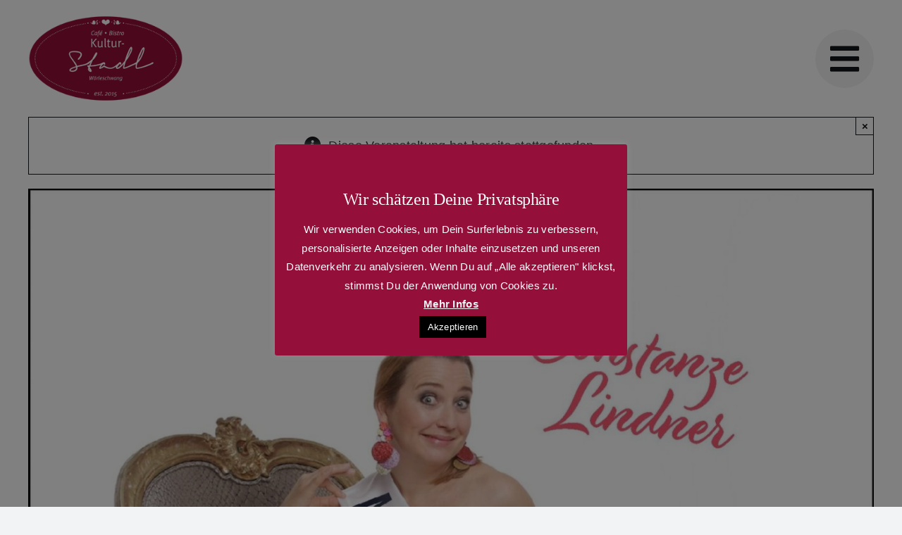

--- FILE ---
content_type: text/html; charset=UTF-8
request_url: https://www.kultur-stadl-woerleschwang.de/veranstaltung/constanze-lindner-lindners-lebenslust-die-show-zum-buch/
body_size: 31183
content:
<!DOCTYPE html>
<html class="avada-html-layout-wide avada-html-header-position-top" lang="de" prefix="og: http://ogp.me/ns# fb: http://ogp.me/ns/fb#">
<head>
	<meta http-equiv="X-UA-Compatible" content="IE=edge" />
	<meta http-equiv="Content-Type" content="text/html; charset=utf-8"/>
	<meta name="viewport" content="width=device-width, initial-scale=1" />
	<link rel='stylesheet' id='tribe-events-views-v2-bootstrap-datepicker-styles-css' href='https://www.kultur-stadl-woerleschwang.de/wp-content/plugins/the-events-calendar/vendor/bootstrap-datepicker/css/bootstrap-datepicker.standalone.min.css?ver=6.15.11' type='text/css' media='all' />
<link rel='stylesheet' id='tec-variables-skeleton-css' href='https://www.kultur-stadl-woerleschwang.de/wp-content/plugins/the-events-calendar/common/build/css/variables-skeleton.css?ver=6.9.10' type='text/css' media='all' />
<link rel='stylesheet' id='tribe-common-skeleton-style-css' href='https://www.kultur-stadl-woerleschwang.de/wp-content/plugins/the-events-calendar/common/build/css/common-skeleton.css?ver=6.9.10' type='text/css' media='all' />
<link rel='stylesheet' id='tribe-tooltipster-css-css' href='https://www.kultur-stadl-woerleschwang.de/wp-content/plugins/the-events-calendar/common/vendor/tooltipster/tooltipster.bundle.min.css?ver=6.9.10' type='text/css' media='all' />
<link rel='stylesheet' id='tribe-events-views-v2-skeleton-css' href='https://www.kultur-stadl-woerleschwang.de/wp-content/plugins/the-events-calendar/build/css/views-skeleton.css?ver=6.15.11' type='text/css' media='all' />
<meta name='robots' content='index, follow, max-image-preview:large, max-snippet:-1, max-video-preview:-1' />
	<style>img:is([sizes="auto" i], [sizes^="auto," i]) { contain-intrinsic-size: 3000px 1500px }</style>
	
	<!-- This site is optimized with the Yoast SEO plugin v25.7 - https://yoast.com/wordpress/plugins/seo/ -->
	<title>Constanze Lindner - &quot;Lindners Lebenslust - die Show zum Buch&quot;, 1. Vorstellung - Kultur-Stadl Wörleschwang</title>
	<meta name="description" content="Kultur im Stadl - Von Blasmusik über Pop oder Klassik bis hin zu Theater, Travestie oder Kabarett, Geburtstagsfeiern, Taufen oder zünftige Trachten-Hochzeiten, Firmenevents oder Vorträge - hier finden Sie garantiert einen rustikalen und gemütlichen Rahmen für ihr Vorhaben." />
	<link rel="canonical" href="https://www.kultur-stadl-woerleschwang.de/veranstaltung/constanze-lindner-lindners-lebenslust-die-show-zum-buch/" />
	<meta property="og:locale" content="de_DE" />
	<meta property="og:type" content="article" />
	<meta property="og:title" content="Constanze Lindner - &quot;Lindners Lebenslust - die Show zum Buch&quot;, 1. Vorstellung - Kultur-Stadl Wörleschwang" />
	<meta property="og:description" content="Kultur im Stadl - Von Blasmusik über Pop oder Klassik bis hin zu Theater, Travestie oder Kabarett, Geburtstagsfeiern, Taufen oder zünftige Trachten-Hochzeiten, Firmenevents oder Vorträge - hier finden Sie garantiert einen rustikalen und gemütlichen Rahmen für ihr Vorhaben." />
	<meta property="og:url" content="https://www.kultur-stadl-woerleschwang.de/veranstaltung/constanze-lindner-lindners-lebenslust-die-show-zum-buch/" />
	<meta property="og:site_name" content="Kultur-Stadl Wörleschwang" />
	<meta property="article:publisher" content="https://www.facebook.com/kulturstadlwoerleschwang" />
	<meta property="article:modified_time" content="2023-12-14T20:26:41+00:00" />
	<meta property="og:image" content="https://www.kultur-stadl-woerleschwang.de/wp-content/uploads/2023/06/GPNO8963.jpg" />
	<meta property="og:image:width" content="1600" />
	<meta property="og:image:height" content="2489" />
	<meta property="og:image:type" content="image/jpeg" />
	<meta name="twitter:card" content="summary_large_image" />
	<meta name="twitter:site" content="@KulturStadl" />
	<meta name="twitter:label1" content="Geschätzte Lesezeit" />
	<meta name="twitter:data1" content="2 Minuten" />
	<script type="application/ld+json" class="yoast-schema-graph">{"@context":"https://schema.org","@graph":[{"@type":"WebPage","@id":"https://www.kultur-stadl-woerleschwang.de/veranstaltung/constanze-lindner-lindners-lebenslust-die-show-zum-buch/","url":"https://www.kultur-stadl-woerleschwang.de/veranstaltung/constanze-lindner-lindners-lebenslust-die-show-zum-buch/","name":"Constanze Lindner - \"Lindners Lebenslust - die Show zum Buch\", 1. Vorstellung - Kultur-Stadl Wörleschwang","isPartOf":{"@id":"https://www.kultur-stadl-woerleschwang.de/#website"},"primaryImageOfPage":{"@id":"https://www.kultur-stadl-woerleschwang.de/veranstaltung/constanze-lindner-lindners-lebenslust-die-show-zum-buch/#primaryimage"},"image":{"@id":"https://www.kultur-stadl-woerleschwang.de/veranstaltung/constanze-lindner-lindners-lebenslust-die-show-zum-buch/#primaryimage"},"thumbnailUrl":"https://www.kultur-stadl-woerleschwang.de/wp-content/uploads/2023/06/GPNO8963.jpg","datePublished":"2023-06-22T08:41:38+00:00","dateModified":"2023-12-14T20:26:41+00:00","description":"Kultur im Stadl - Von Blasmusik über Pop oder Klassik bis hin zu Theater, Travestie oder Kabarett, Geburtstagsfeiern, Taufen oder zünftige Trachten-Hochzeiten, Firmenevents oder Vorträge - hier finden Sie garantiert einen rustikalen und gemütlichen Rahmen für ihr Vorhaben.","breadcrumb":{"@id":"https://www.kultur-stadl-woerleschwang.de/veranstaltung/constanze-lindner-lindners-lebenslust-die-show-zum-buch/#breadcrumb"},"inLanguage":"de","potentialAction":[{"@type":"ReadAction","target":["https://www.kultur-stadl-woerleschwang.de/veranstaltung/constanze-lindner-lindners-lebenslust-die-show-zum-buch/"]}]},{"@type":"ImageObject","inLanguage":"de","@id":"https://www.kultur-stadl-woerleschwang.de/veranstaltung/constanze-lindner-lindners-lebenslust-die-show-zum-buch/#primaryimage","url":"https://www.kultur-stadl-woerleschwang.de/wp-content/uploads/2023/06/GPNO8963.jpg","contentUrl":"https://www.kultur-stadl-woerleschwang.de/wp-content/uploads/2023/06/GPNO8963.jpg","width":1600,"height":2489},{"@type":"BreadcrumbList","@id":"https://www.kultur-stadl-woerleschwang.de/veranstaltung/constanze-lindner-lindners-lebenslust-die-show-zum-buch/#breadcrumb","itemListElement":[{"@type":"ListItem","position":1,"name":"Home","item":"https://www.kultur-stadl-woerleschwang.de/"},{"@type":"ListItem","position":2,"name":"Veranstaltungen","item":"https://www.kultur-stadl-woerleschwang.de/veranstaltungen-uebersicht/"},{"@type":"ListItem","position":3,"name":"Constanze Lindner &#8211; &#8222;Lindners Lebenslust &#8211; die Show zum Buch&#8220;, 1. Vorstellung"}]},{"@type":"WebSite","@id":"https://www.kultur-stadl-woerleschwang.de/#website","url":"https://www.kultur-stadl-woerleschwang.de/","name":"Kultur-Stadl Wörleschwang","description":"Café ● Bistro ● Theater","potentialAction":[{"@type":"SearchAction","target":{"@type":"EntryPoint","urlTemplate":"https://www.kultur-stadl-woerleschwang.de/?s={search_term_string}"},"query-input":{"@type":"PropertyValueSpecification","valueRequired":true,"valueName":"search_term_string"}}],"inLanguage":"de"},{"@type":"Event","name":"Constanze Lindner &#8211; &#8222;Lindners Lebenslust &#8211; die Show zum Buch&#8220;, 1. Vorstellung","description":"Beginn 20:00 Uhr · Einlass 18:30 Uhr Eintritt: Vorverkauf  23 [&hellip;]","image":{"@id":"https://www.kultur-stadl-woerleschwang.de/veranstaltung/constanze-lindner-lindners-lebenslust-die-show-zum-buch/#primaryimage"},"url":"https://www.kultur-stadl-woerleschwang.de/veranstaltung/constanze-lindner-lindners-lebenslust-die-show-zum-buch/","eventAttendanceMode":"https://schema.org/OfflineEventAttendanceMode","eventStatus":"https://schema.org/EventScheduled","startDate":"2024-06-20T20:00:00+02:00","endDate":"2024-06-20T22:00:00+02:00","location":{"@type":"Place","name":"Kultur-Stadl Wörleschwang","description":"","url":"","address":{"@type":"PostalAddress","streetAddress":"Untere Hauptstrasse 13","addressLocality":"Zusmarshausen-Wörleschwang","addressRegion":"Bayern","postalCode":"86441","addressCountry":"Deutschland"},"telephone":"08291-8591212","sameAs":"www.kultur-stadl-woerleschwang.de"},"organizer":{"@type":"Person","name":"Kultur-Stadl-Wörleschwang","description":"","url":"http://www.kultur-stadl-woerleschwang.de","telephone":"08291-8591212","email":""},"@id":"https://www.kultur-stadl-woerleschwang.de/veranstaltung/constanze-lindner-lindners-lebenslust-die-show-zum-buch/#event","mainEntityOfPage":{"@id":"https://www.kultur-stadl-woerleschwang.de/veranstaltung/constanze-lindner-lindners-lebenslust-die-show-zum-buch/"}}]}</script>
	<!-- / Yoast SEO plugin. -->


<link rel='dns-prefetch' href='//www.kultur-stadl-woerleschwang.de' />
<link rel="alternate" type="application/rss+xml" title="Kultur-Stadl Wörleschwang &raquo; Feed" href="https://www.kultur-stadl-woerleschwang.de/feed/" />
<link rel="alternate" type="application/rss+xml" title="Kultur-Stadl Wörleschwang &raquo; Kommentar-Feed" href="https://www.kultur-stadl-woerleschwang.de/comments/feed/" />
<link rel="alternate" type="text/calendar" title="Kultur-Stadl Wörleschwang &raquo; iCal Feed" href="https://www.kultur-stadl-woerleschwang.de/veranstaltungen-uebersicht/?ical=1" />
		
		
		
									<meta name="description" content="Beginn 20:00 Uhr · Einlass 18:30 Uhr
Eintritt: Vorverkauf  23 € / Abendkasse 25 €
Schüler/Studenten Vorverkauf 20 € / Abendkasse 22 €

&nbsp;

Zum Ticketshop ganz nach unten scrollen!


DIE SHOW ZUM BUCH
Wie Frau den Überblick behält, auch wenn es im Leben manchmal moppelt.

Die schlagfertige Kabarettistin Constanze Lindner fand sich"/>
				
		<meta property="og:locale" content="de_DE"/>
		<meta property="og:type" content="article"/>
		<meta property="og:site_name" content="Kultur-Stadl Wörleschwang"/>
		<meta property="og:title" content="Constanze Lindner - &quot;Lindners Lebenslust - die Show zum Buch&quot;, 1. Vorstellung - Kultur-Stadl Wörleschwang"/>
				<meta property="og:description" content="Beginn 20:00 Uhr · Einlass 18:30 Uhr
Eintritt: Vorverkauf  23 € / Abendkasse 25 €
Schüler/Studenten Vorverkauf 20 € / Abendkasse 22 €

&nbsp;

Zum Ticketshop ganz nach unten scrollen!


DIE SHOW ZUM BUCH
Wie Frau den Überblick behält, auch wenn es im Leben manchmal moppelt.

Die schlagfertige Kabarettistin Constanze Lindner fand sich"/>
				<meta property="og:url" content="https://www.kultur-stadl-woerleschwang.de/veranstaltung/constanze-lindner-lindners-lebenslust-die-show-zum-buch/"/>
													<meta property="article:modified_time" content="2023-12-14T20:26:41+01:00"/>
											<meta property="og:image" content="https://www.kultur-stadl-woerleschwang.de/wp-content/uploads/2023/06/GPNO8963.jpg"/>
		<meta property="og:image:width" content="1600"/>
		<meta property="og:image:height" content="2489"/>
		<meta property="og:image:type" content="image/jpeg"/>
				<script type="text/javascript">
/* <![CDATA[ */
window._wpemojiSettings = {"baseUrl":"https:\/\/s.w.org\/images\/core\/emoji\/16.0.1\/72x72\/","ext":".png","svgUrl":"https:\/\/s.w.org\/images\/core\/emoji\/16.0.1\/svg\/","svgExt":".svg","source":{"concatemoji":"https:\/\/www.kultur-stadl-woerleschwang.de\/wp-includes\/js\/wp-emoji-release.min.js?ver=6.8.3"}};
/*! This file is auto-generated */
!function(s,n){var o,i,e;function c(e){try{var t={supportTests:e,timestamp:(new Date).valueOf()};sessionStorage.setItem(o,JSON.stringify(t))}catch(e){}}function p(e,t,n){e.clearRect(0,0,e.canvas.width,e.canvas.height),e.fillText(t,0,0);var t=new Uint32Array(e.getImageData(0,0,e.canvas.width,e.canvas.height).data),a=(e.clearRect(0,0,e.canvas.width,e.canvas.height),e.fillText(n,0,0),new Uint32Array(e.getImageData(0,0,e.canvas.width,e.canvas.height).data));return t.every(function(e,t){return e===a[t]})}function u(e,t){e.clearRect(0,0,e.canvas.width,e.canvas.height),e.fillText(t,0,0);for(var n=e.getImageData(16,16,1,1),a=0;a<n.data.length;a++)if(0!==n.data[a])return!1;return!0}function f(e,t,n,a){switch(t){case"flag":return n(e,"\ud83c\udff3\ufe0f\u200d\u26a7\ufe0f","\ud83c\udff3\ufe0f\u200b\u26a7\ufe0f")?!1:!n(e,"\ud83c\udde8\ud83c\uddf6","\ud83c\udde8\u200b\ud83c\uddf6")&&!n(e,"\ud83c\udff4\udb40\udc67\udb40\udc62\udb40\udc65\udb40\udc6e\udb40\udc67\udb40\udc7f","\ud83c\udff4\u200b\udb40\udc67\u200b\udb40\udc62\u200b\udb40\udc65\u200b\udb40\udc6e\u200b\udb40\udc67\u200b\udb40\udc7f");case"emoji":return!a(e,"\ud83e\udedf")}return!1}function g(e,t,n,a){var r="undefined"!=typeof WorkerGlobalScope&&self instanceof WorkerGlobalScope?new OffscreenCanvas(300,150):s.createElement("canvas"),o=r.getContext("2d",{willReadFrequently:!0}),i=(o.textBaseline="top",o.font="600 32px Arial",{});return e.forEach(function(e){i[e]=t(o,e,n,a)}),i}function t(e){var t=s.createElement("script");t.src=e,t.defer=!0,s.head.appendChild(t)}"undefined"!=typeof Promise&&(o="wpEmojiSettingsSupports",i=["flag","emoji"],n.supports={everything:!0,everythingExceptFlag:!0},e=new Promise(function(e){s.addEventListener("DOMContentLoaded",e,{once:!0})}),new Promise(function(t){var n=function(){try{var e=JSON.parse(sessionStorage.getItem(o));if("object"==typeof e&&"number"==typeof e.timestamp&&(new Date).valueOf()<e.timestamp+604800&&"object"==typeof e.supportTests)return e.supportTests}catch(e){}return null}();if(!n){if("undefined"!=typeof Worker&&"undefined"!=typeof OffscreenCanvas&&"undefined"!=typeof URL&&URL.createObjectURL&&"undefined"!=typeof Blob)try{var e="postMessage("+g.toString()+"("+[JSON.stringify(i),f.toString(),p.toString(),u.toString()].join(",")+"));",a=new Blob([e],{type:"text/javascript"}),r=new Worker(URL.createObjectURL(a),{name:"wpTestEmojiSupports"});return void(r.onmessage=function(e){c(n=e.data),r.terminate(),t(n)})}catch(e){}c(n=g(i,f,p,u))}t(n)}).then(function(e){for(var t in e)n.supports[t]=e[t],n.supports.everything=n.supports.everything&&n.supports[t],"flag"!==t&&(n.supports.everythingExceptFlag=n.supports.everythingExceptFlag&&n.supports[t]);n.supports.everythingExceptFlag=n.supports.everythingExceptFlag&&!n.supports.flag,n.DOMReady=!1,n.readyCallback=function(){n.DOMReady=!0}}).then(function(){return e}).then(function(){var e;n.supports.everything||(n.readyCallback(),(e=n.source||{}).concatemoji?t(e.concatemoji):e.wpemoji&&e.twemoji&&(t(e.twemoji),t(e.wpemoji)))}))}((window,document),window._wpemojiSettings);
/* ]]> */
</script>
<link rel='stylesheet' id='cf7ic_style-css' href='https://www.kultur-stadl-woerleschwang.de/wp-content/plugins/contact-form-7-image-captcha/css/cf7ic-style.css?ver=3.3.7' type='text/css' media='all' />
<link rel='stylesheet' id='tribe-events-v2-single-skeleton-css' href='https://www.kultur-stadl-woerleschwang.de/wp-content/plugins/the-events-calendar/build/css/tribe-events-single-skeleton.css?ver=6.15.11' type='text/css' media='all' />
<style id='wp-emoji-styles-inline-css' type='text/css'>

	img.wp-smiley, img.emoji {
		display: inline !important;
		border: none !important;
		box-shadow: none !important;
		height: 1em !important;
		width: 1em !important;
		margin: 0 0.07em !important;
		vertical-align: -0.1em !important;
		background: none !important;
		padding: 0 !important;
	}
</style>
<link rel='stylesheet' id='wp-block-library-css' href='https://www.kultur-stadl-woerleschwang.de/wp-includes/css/dist/block-library/style.min.css?ver=6.8.3' type='text/css' media='all' />
<style id='wp-block-library-theme-inline-css' type='text/css'>
.wp-block-audio :where(figcaption){color:#555;font-size:13px;text-align:center}.is-dark-theme .wp-block-audio :where(figcaption){color:#ffffffa6}.wp-block-audio{margin:0 0 1em}.wp-block-code{border:1px solid #ccc;border-radius:4px;font-family:Menlo,Consolas,monaco,monospace;padding:.8em 1em}.wp-block-embed :where(figcaption){color:#555;font-size:13px;text-align:center}.is-dark-theme .wp-block-embed :where(figcaption){color:#ffffffa6}.wp-block-embed{margin:0 0 1em}.blocks-gallery-caption{color:#555;font-size:13px;text-align:center}.is-dark-theme .blocks-gallery-caption{color:#ffffffa6}:root :where(.wp-block-image figcaption){color:#555;font-size:13px;text-align:center}.is-dark-theme :root :where(.wp-block-image figcaption){color:#ffffffa6}.wp-block-image{margin:0 0 1em}.wp-block-pullquote{border-bottom:4px solid;border-top:4px solid;color:currentColor;margin-bottom:1.75em}.wp-block-pullquote cite,.wp-block-pullquote footer,.wp-block-pullquote__citation{color:currentColor;font-size:.8125em;font-style:normal;text-transform:uppercase}.wp-block-quote{border-left:.25em solid;margin:0 0 1.75em;padding-left:1em}.wp-block-quote cite,.wp-block-quote footer{color:currentColor;font-size:.8125em;font-style:normal;position:relative}.wp-block-quote:where(.has-text-align-right){border-left:none;border-right:.25em solid;padding-left:0;padding-right:1em}.wp-block-quote:where(.has-text-align-center){border:none;padding-left:0}.wp-block-quote.is-large,.wp-block-quote.is-style-large,.wp-block-quote:where(.is-style-plain){border:none}.wp-block-search .wp-block-search__label{font-weight:700}.wp-block-search__button{border:1px solid #ccc;padding:.375em .625em}:where(.wp-block-group.has-background){padding:1.25em 2.375em}.wp-block-separator.has-css-opacity{opacity:.4}.wp-block-separator{border:none;border-bottom:2px solid;margin-left:auto;margin-right:auto}.wp-block-separator.has-alpha-channel-opacity{opacity:1}.wp-block-separator:not(.is-style-wide):not(.is-style-dots){width:100px}.wp-block-separator.has-background:not(.is-style-dots){border-bottom:none;height:1px}.wp-block-separator.has-background:not(.is-style-wide):not(.is-style-dots){height:2px}.wp-block-table{margin:0 0 1em}.wp-block-table td,.wp-block-table th{word-break:normal}.wp-block-table :where(figcaption){color:#555;font-size:13px;text-align:center}.is-dark-theme .wp-block-table :where(figcaption){color:#ffffffa6}.wp-block-video :where(figcaption){color:#555;font-size:13px;text-align:center}.is-dark-theme .wp-block-video :where(figcaption){color:#ffffffa6}.wp-block-video{margin:0 0 1em}:root :where(.wp-block-template-part.has-background){margin-bottom:0;margin-top:0;padding:1.25em 2.375em}
</style>
<style id='classic-theme-styles-inline-css' type='text/css'>
/*! This file is auto-generated */
.wp-block-button__link{color:#fff;background-color:#32373c;border-radius:9999px;box-shadow:none;text-decoration:none;padding:calc(.667em + 2px) calc(1.333em + 2px);font-size:1.125em}.wp-block-file__button{background:#32373c;color:#fff;text-decoration:none}
</style>
<style id='global-styles-inline-css' type='text/css'>
:root{--wp--preset--aspect-ratio--square: 1;--wp--preset--aspect-ratio--4-3: 4/3;--wp--preset--aspect-ratio--3-4: 3/4;--wp--preset--aspect-ratio--3-2: 3/2;--wp--preset--aspect-ratio--2-3: 2/3;--wp--preset--aspect-ratio--16-9: 16/9;--wp--preset--aspect-ratio--9-16: 9/16;--wp--preset--color--black: #000000;--wp--preset--color--cyan-bluish-gray: #abb8c3;--wp--preset--color--white: #ffffff;--wp--preset--color--pale-pink: #f78da7;--wp--preset--color--vivid-red: #cf2e2e;--wp--preset--color--luminous-vivid-orange: #ff6900;--wp--preset--color--luminous-vivid-amber: #fcb900;--wp--preset--color--light-green-cyan: #7bdcb5;--wp--preset--color--vivid-green-cyan: #00d084;--wp--preset--color--pale-cyan-blue: #8ed1fc;--wp--preset--color--vivid-cyan-blue: #0693e3;--wp--preset--color--vivid-purple: #9b51e0;--wp--preset--color--awb-color-1: #ffffff;--wp--preset--color--awb-color-2: #f9f9fb;--wp--preset--color--awb-color-3: #f2f3f5;--wp--preset--color--awb-color-4: #94103a;--wp--preset--color--awb-color-5: ##8ab75f;--wp--preset--color--awb-color-6: #434549;--wp--preset--color--awb-color-7: #212326;--wp--preset--color--awb-color-8: #141617;--wp--preset--color--awb-color-custom-1: #b5b5b5;--wp--preset--gradient--vivid-cyan-blue-to-vivid-purple: linear-gradient(135deg,rgba(6,147,227,1) 0%,rgb(155,81,224) 100%);--wp--preset--gradient--light-green-cyan-to-vivid-green-cyan: linear-gradient(135deg,rgb(122,220,180) 0%,rgb(0,208,130) 100%);--wp--preset--gradient--luminous-vivid-amber-to-luminous-vivid-orange: linear-gradient(135deg,rgba(252,185,0,1) 0%,rgba(255,105,0,1) 100%);--wp--preset--gradient--luminous-vivid-orange-to-vivid-red: linear-gradient(135deg,rgba(255,105,0,1) 0%,rgb(207,46,46) 100%);--wp--preset--gradient--very-light-gray-to-cyan-bluish-gray: linear-gradient(135deg,rgb(238,238,238) 0%,rgb(169,184,195) 100%);--wp--preset--gradient--cool-to-warm-spectrum: linear-gradient(135deg,rgb(74,234,220) 0%,rgb(151,120,209) 20%,rgb(207,42,186) 40%,rgb(238,44,130) 60%,rgb(251,105,98) 80%,rgb(254,248,76) 100%);--wp--preset--gradient--blush-light-purple: linear-gradient(135deg,rgb(255,206,236) 0%,rgb(152,150,240) 100%);--wp--preset--gradient--blush-bordeaux: linear-gradient(135deg,rgb(254,205,165) 0%,rgb(254,45,45) 50%,rgb(107,0,62) 100%);--wp--preset--gradient--luminous-dusk: linear-gradient(135deg,rgb(255,203,112) 0%,rgb(199,81,192) 50%,rgb(65,88,208) 100%);--wp--preset--gradient--pale-ocean: linear-gradient(135deg,rgb(255,245,203) 0%,rgb(182,227,212) 50%,rgb(51,167,181) 100%);--wp--preset--gradient--electric-grass: linear-gradient(135deg,rgb(202,248,128) 0%,rgb(113,206,126) 100%);--wp--preset--gradient--midnight: linear-gradient(135deg,rgb(2,3,129) 0%,rgb(40,116,252) 100%);--wp--preset--font-size--small: 13.5px;--wp--preset--font-size--medium: 20px;--wp--preset--font-size--large: 27px;--wp--preset--font-size--x-large: 42px;--wp--preset--font-size--normal: 18px;--wp--preset--font-size--xlarge: 36px;--wp--preset--font-size--huge: 54px;--wp--preset--spacing--20: 0.44rem;--wp--preset--spacing--30: 0.67rem;--wp--preset--spacing--40: 1rem;--wp--preset--spacing--50: 1.5rem;--wp--preset--spacing--60: 2.25rem;--wp--preset--spacing--70: 3.38rem;--wp--preset--spacing--80: 5.06rem;--wp--preset--shadow--natural: 6px 6px 9px rgba(0, 0, 0, 0.2);--wp--preset--shadow--deep: 12px 12px 50px rgba(0, 0, 0, 0.4);--wp--preset--shadow--sharp: 6px 6px 0px rgba(0, 0, 0, 0.2);--wp--preset--shadow--outlined: 6px 6px 0px -3px rgba(255, 255, 255, 1), 6px 6px rgba(0, 0, 0, 1);--wp--preset--shadow--crisp: 6px 6px 0px rgba(0, 0, 0, 1);}:where(.is-layout-flex){gap: 0.5em;}:where(.is-layout-grid){gap: 0.5em;}body .is-layout-flex{display: flex;}.is-layout-flex{flex-wrap: wrap;align-items: center;}.is-layout-flex > :is(*, div){margin: 0;}body .is-layout-grid{display: grid;}.is-layout-grid > :is(*, div){margin: 0;}:where(.wp-block-columns.is-layout-flex){gap: 2em;}:where(.wp-block-columns.is-layout-grid){gap: 2em;}:where(.wp-block-post-template.is-layout-flex){gap: 1.25em;}:where(.wp-block-post-template.is-layout-grid){gap: 1.25em;}.has-black-color{color: var(--wp--preset--color--black) !important;}.has-cyan-bluish-gray-color{color: var(--wp--preset--color--cyan-bluish-gray) !important;}.has-white-color{color: var(--wp--preset--color--white) !important;}.has-pale-pink-color{color: var(--wp--preset--color--pale-pink) !important;}.has-vivid-red-color{color: var(--wp--preset--color--vivid-red) !important;}.has-luminous-vivid-orange-color{color: var(--wp--preset--color--luminous-vivid-orange) !important;}.has-luminous-vivid-amber-color{color: var(--wp--preset--color--luminous-vivid-amber) !important;}.has-light-green-cyan-color{color: var(--wp--preset--color--light-green-cyan) !important;}.has-vivid-green-cyan-color{color: var(--wp--preset--color--vivid-green-cyan) !important;}.has-pale-cyan-blue-color{color: var(--wp--preset--color--pale-cyan-blue) !important;}.has-vivid-cyan-blue-color{color: var(--wp--preset--color--vivid-cyan-blue) !important;}.has-vivid-purple-color{color: var(--wp--preset--color--vivid-purple) !important;}.has-black-background-color{background-color: var(--wp--preset--color--black) !important;}.has-cyan-bluish-gray-background-color{background-color: var(--wp--preset--color--cyan-bluish-gray) !important;}.has-white-background-color{background-color: var(--wp--preset--color--white) !important;}.has-pale-pink-background-color{background-color: var(--wp--preset--color--pale-pink) !important;}.has-vivid-red-background-color{background-color: var(--wp--preset--color--vivid-red) !important;}.has-luminous-vivid-orange-background-color{background-color: var(--wp--preset--color--luminous-vivid-orange) !important;}.has-luminous-vivid-amber-background-color{background-color: var(--wp--preset--color--luminous-vivid-amber) !important;}.has-light-green-cyan-background-color{background-color: var(--wp--preset--color--light-green-cyan) !important;}.has-vivid-green-cyan-background-color{background-color: var(--wp--preset--color--vivid-green-cyan) !important;}.has-pale-cyan-blue-background-color{background-color: var(--wp--preset--color--pale-cyan-blue) !important;}.has-vivid-cyan-blue-background-color{background-color: var(--wp--preset--color--vivid-cyan-blue) !important;}.has-vivid-purple-background-color{background-color: var(--wp--preset--color--vivid-purple) !important;}.has-black-border-color{border-color: var(--wp--preset--color--black) !important;}.has-cyan-bluish-gray-border-color{border-color: var(--wp--preset--color--cyan-bluish-gray) !important;}.has-white-border-color{border-color: var(--wp--preset--color--white) !important;}.has-pale-pink-border-color{border-color: var(--wp--preset--color--pale-pink) !important;}.has-vivid-red-border-color{border-color: var(--wp--preset--color--vivid-red) !important;}.has-luminous-vivid-orange-border-color{border-color: var(--wp--preset--color--luminous-vivid-orange) !important;}.has-luminous-vivid-amber-border-color{border-color: var(--wp--preset--color--luminous-vivid-amber) !important;}.has-light-green-cyan-border-color{border-color: var(--wp--preset--color--light-green-cyan) !important;}.has-vivid-green-cyan-border-color{border-color: var(--wp--preset--color--vivid-green-cyan) !important;}.has-pale-cyan-blue-border-color{border-color: var(--wp--preset--color--pale-cyan-blue) !important;}.has-vivid-cyan-blue-border-color{border-color: var(--wp--preset--color--vivid-cyan-blue) !important;}.has-vivid-purple-border-color{border-color: var(--wp--preset--color--vivid-purple) !important;}.has-vivid-cyan-blue-to-vivid-purple-gradient-background{background: var(--wp--preset--gradient--vivid-cyan-blue-to-vivid-purple) !important;}.has-light-green-cyan-to-vivid-green-cyan-gradient-background{background: var(--wp--preset--gradient--light-green-cyan-to-vivid-green-cyan) !important;}.has-luminous-vivid-amber-to-luminous-vivid-orange-gradient-background{background: var(--wp--preset--gradient--luminous-vivid-amber-to-luminous-vivid-orange) !important;}.has-luminous-vivid-orange-to-vivid-red-gradient-background{background: var(--wp--preset--gradient--luminous-vivid-orange-to-vivid-red) !important;}.has-very-light-gray-to-cyan-bluish-gray-gradient-background{background: var(--wp--preset--gradient--very-light-gray-to-cyan-bluish-gray) !important;}.has-cool-to-warm-spectrum-gradient-background{background: var(--wp--preset--gradient--cool-to-warm-spectrum) !important;}.has-blush-light-purple-gradient-background{background: var(--wp--preset--gradient--blush-light-purple) !important;}.has-blush-bordeaux-gradient-background{background: var(--wp--preset--gradient--blush-bordeaux) !important;}.has-luminous-dusk-gradient-background{background: var(--wp--preset--gradient--luminous-dusk) !important;}.has-pale-ocean-gradient-background{background: var(--wp--preset--gradient--pale-ocean) !important;}.has-electric-grass-gradient-background{background: var(--wp--preset--gradient--electric-grass) !important;}.has-midnight-gradient-background{background: var(--wp--preset--gradient--midnight) !important;}.has-small-font-size{font-size: var(--wp--preset--font-size--small) !important;}.has-medium-font-size{font-size: var(--wp--preset--font-size--medium) !important;}.has-large-font-size{font-size: var(--wp--preset--font-size--large) !important;}.has-x-large-font-size{font-size: var(--wp--preset--font-size--x-large) !important;}
:where(.wp-block-post-template.is-layout-flex){gap: 1.25em;}:where(.wp-block-post-template.is-layout-grid){gap: 1.25em;}
:where(.wp-block-columns.is-layout-flex){gap: 2em;}:where(.wp-block-columns.is-layout-grid){gap: 2em;}
:root :where(.wp-block-pullquote){font-size: 1.5em;line-height: 1.6;}
</style>
<link rel='stylesheet' id='contact-form-7-css' href='https://www.kultur-stadl-woerleschwang.de/wp-content/plugins/contact-form-7/includes/css/styles.css?ver=6.1.1' type='text/css' media='all' />
<link rel='stylesheet' id='cookie-law-info-css' href='https://www.kultur-stadl-woerleschwang.de/wp-content/plugins/cookie-law-info/legacy/public/css/cookie-law-info-public.css?ver=3.3.3' type='text/css' media='all' />
<link rel='stylesheet' id='cookie-law-info-gdpr-css' href='https://www.kultur-stadl-woerleschwang.de/wp-content/plugins/cookie-law-info/legacy/public/css/cookie-law-info-gdpr.css?ver=3.3.3' type='text/css' media='all' />
<link rel='stylesheet' id='child-style-css' href='https://www.kultur-stadl-woerleschwang.de/wp-content/themes/Avada-Child-Theme/style.css?ver=6.8.3' type='text/css' media='all' />
<link rel='stylesheet' id='fusion-dynamic-css-css' href='https://www.kultur-stadl-woerleschwang.de/wp-content/uploads/fusion-styles/03f1be849255da2973ddd929540675d2.min.css?ver=3.11.10' type='text/css' media='all' />
<script type="text/javascript" src="https://www.kultur-stadl-woerleschwang.de/wp-includes/js/jquery/jquery.min.js?ver=3.7.1" id="jquery-core-js"></script>
<script type="text/javascript" src="https://www.kultur-stadl-woerleschwang.de/wp-includes/js/jquery/jquery-migrate.min.js?ver=3.4.1" id="jquery-migrate-js"></script>
<script type="text/javascript" src="https://www.kultur-stadl-woerleschwang.de/wp-content/plugins/the-events-calendar/common/build/js/tribe-common.js?ver=9c44e11f3503a33e9540" id="tribe-common-js"></script>
<script type="text/javascript" src="https://www.kultur-stadl-woerleschwang.de/wp-content/plugins/the-events-calendar/build/js/views/breakpoints.js?ver=4208de2df2852e0b91ec" id="tribe-events-views-v2-breakpoints-js"></script>
<script type="text/javascript" id="cookie-law-info-js-extra">
/* <![CDATA[ */
var Cli_Data = {"nn_cookie_ids":[],"cookielist":[],"non_necessary_cookies":[],"ccpaEnabled":"","ccpaRegionBased":"","ccpaBarEnabled":"","strictlyEnabled":["necessary","obligatoire"],"ccpaType":"gdpr","js_blocking":"","custom_integration":"","triggerDomRefresh":"","secure_cookies":""};
var cli_cookiebar_settings = {"animate_speed_hide":"500","animate_speed_show":"500","background":"#94103a","border":"#444","border_on":"","button_1_button_colour":"#000","button_1_button_hover":"#000000","button_1_link_colour":"#fff","button_1_as_button":"1","button_1_new_win":"1","button_2_button_colour":"#f2f3f5","button_2_button_hover":"#c2c2c4","button_2_link_colour":"#f2f3f5","button_2_as_button":"","button_2_hidebar":"","button_3_button_colour":"#000","button_3_button_hover":"#000000","button_3_link_colour":"#fff","button_3_as_button":"1","button_3_new_win":"","button_4_button_colour":"#000","button_4_button_hover":"#000000","button_4_link_colour":"#fff","button_4_as_button":"1","button_7_button_colour":"#61a229","button_7_button_hover":"#4e8221","button_7_link_colour":"#fff","button_7_as_button":"1","button_7_new_win":"","font_family":"inherit","header_fix":"","notify_animate_hide":"1","notify_animate_show":"","notify_div_id":"#cookie-law-info-bar","notify_position_horizontal":"left","notify_position_vertical":"bottom","scroll_close":"","scroll_close_reload":"","accept_close_reload":"","reject_close_reload":"","showagain_tab":"","showagain_background":"#fff","showagain_border":"#000","showagain_div_id":"#cookie-law-info-again","showagain_x_position":"100px","text":"#ffffff","show_once_yn":"","show_once":"10000","logging_on":"","as_popup":"","popup_overlay":"1","bar_heading_text":"Wir sch\u00e4tzen Deine Privatsph\u00e4re ","cookie_bar_as":"popup","popup_showagain_position":"bottom-right","widget_position":"left"};
var log_object = {"ajax_url":"https:\/\/www.kultur-stadl-woerleschwang.de\/wp-admin\/admin-ajax.php"};
/* ]]> */
</script>
<script type="text/javascript" src="https://www.kultur-stadl-woerleschwang.de/wp-content/plugins/cookie-law-info/legacy/public/js/cookie-law-info-public.js?ver=3.3.3" id="cookie-law-info-js"></script>
<link rel="https://api.w.org/" href="https://www.kultur-stadl-woerleschwang.de/wp-json/" /><link rel="alternate" title="JSON" type="application/json" href="https://www.kultur-stadl-woerleschwang.de/wp-json/wp/v2/tribe_events/5375" /><link rel="EditURI" type="application/rsd+xml" title="RSD" href="https://www.kultur-stadl-woerleschwang.de/xmlrpc.php?rsd" />
<meta name="generator" content="WordPress 6.8.3" />
<link rel='shortlink' href='https://www.kultur-stadl-woerleschwang.de/?p=5375' />
<link rel="alternate" title="oEmbed (JSON)" type="application/json+oembed" href="https://www.kultur-stadl-woerleschwang.de/wp-json/oembed/1.0/embed?url=https%3A%2F%2Fwww.kultur-stadl-woerleschwang.de%2Fveranstaltung%2Fconstanze-lindner-lindners-lebenslust-die-show-zum-buch%2F" />
<link rel="alternate" title="oEmbed (XML)" type="text/xml+oembed" href="https://www.kultur-stadl-woerleschwang.de/wp-json/oembed/1.0/embed?url=https%3A%2F%2Fwww.kultur-stadl-woerleschwang.de%2Fveranstaltung%2Fconstanze-lindner-lindners-lebenslust-die-show-zum-buch%2F&#038;format=xml" />
<link rel="stylesheet" type="text/css" href="https://pretix.eu/Kultur-Stadl/widget/v1.css">
<script type="text/javascript" src="https://pretix.eu/widget/v1.de.js" async></script><meta name="tec-api-version" content="v1"><meta name="tec-api-origin" content="https://www.kultur-stadl-woerleschwang.de"><link rel="alternate" href="https://www.kultur-stadl-woerleschwang.de/wp-json/tribe/events/v1/events/5375" /><!-- Analytics by WP Statistics - https://wp-statistics.com -->
<link rel="preload" href="https://www.kultur-stadl-woerleschwang.de/wp-content/themes/Avada/includes/lib/assets/fonts/icomoon/awb-icons.woff" as="font" type="font/woff" crossorigin><link rel="preload" href="//www.kultur-stadl-woerleschwang.de/wp-content/themes/Avada/includes/lib/assets/fonts/fontawesome/webfonts/fa-brands-400.woff2" as="font" type="font/woff2" crossorigin><link rel="preload" href="//www.kultur-stadl-woerleschwang.de/wp-content/themes/Avada/includes/lib/assets/fonts/fontawesome/webfonts/fa-regular-400.woff2" as="font" type="font/woff2" crossorigin><link rel="preload" href="//www.kultur-stadl-woerleschwang.de/wp-content/themes/Avada/includes/lib/assets/fonts/fontawesome/webfonts/fa-solid-900.woff2" as="font" type="font/woff2" crossorigin><style type="text/css" id="css-fb-visibility">@media screen and (max-width: 800px){.fusion-no-small-visibility{display:none !important;}body .sm-text-align-center{text-align:center !important;}body .sm-text-align-left{text-align:left !important;}body .sm-text-align-right{text-align:right !important;}body .sm-flex-align-center{justify-content:center !important;}body .sm-flex-align-flex-start{justify-content:flex-start !important;}body .sm-flex-align-flex-end{justify-content:flex-end !important;}body .sm-mx-auto{margin-left:auto !important;margin-right:auto !important;}body .sm-ml-auto{margin-left:auto !important;}body .sm-mr-auto{margin-right:auto !important;}body .fusion-absolute-position-small{position:absolute;top:auto;width:100%;}.awb-sticky.awb-sticky-small{ position: sticky; top: var(--awb-sticky-offset,0); }}@media screen and (min-width: 801px) and (max-width: 1024px){.fusion-no-medium-visibility{display:none !important;}body .md-text-align-center{text-align:center !important;}body .md-text-align-left{text-align:left !important;}body .md-text-align-right{text-align:right !important;}body .md-flex-align-center{justify-content:center !important;}body .md-flex-align-flex-start{justify-content:flex-start !important;}body .md-flex-align-flex-end{justify-content:flex-end !important;}body .md-mx-auto{margin-left:auto !important;margin-right:auto !important;}body .md-ml-auto{margin-left:auto !important;}body .md-mr-auto{margin-right:auto !important;}body .fusion-absolute-position-medium{position:absolute;top:auto;width:100%;}.awb-sticky.awb-sticky-medium{ position: sticky; top: var(--awb-sticky-offset,0); }}@media screen and (min-width: 1025px){.fusion-no-large-visibility{display:none !important;}body .lg-text-align-center{text-align:center !important;}body .lg-text-align-left{text-align:left !important;}body .lg-text-align-right{text-align:right !important;}body .lg-flex-align-center{justify-content:center !important;}body .lg-flex-align-flex-start{justify-content:flex-start !important;}body .lg-flex-align-flex-end{justify-content:flex-end !important;}body .lg-mx-auto{margin-left:auto !important;margin-right:auto !important;}body .lg-ml-auto{margin-left:auto !important;}body .lg-mr-auto{margin-right:auto !important;}body .fusion-absolute-position-large{position:absolute;top:auto;width:100%;}.awb-sticky.awb-sticky-large{ position: sticky; top: var(--awb-sticky-offset,0); }}</style><style type="text/css">.broken_link, a.broken_link {
	text-decoration: line-through;
}</style><link rel="icon" href="https://www.kultur-stadl-woerleschwang.de/wp-content/uploads/2015/10/cropped-Website-Icon-32x32.jpg" sizes="32x32" />
<link rel="icon" href="https://www.kultur-stadl-woerleschwang.de/wp-content/uploads/2015/10/cropped-Website-Icon-192x192.jpg" sizes="192x192" />
<link rel="apple-touch-icon" href="https://www.kultur-stadl-woerleschwang.de/wp-content/uploads/2015/10/cropped-Website-Icon-180x180.jpg" />
<meta name="msapplication-TileImage" content="https://www.kultur-stadl-woerleschwang.de/wp-content/uploads/2015/10/cropped-Website-Icon-270x270.jpg" />
		<script type="text/javascript">
			var doc = document.documentElement;
			doc.setAttribute( 'data-useragent', navigator.userAgent );
		</script>
		
	</head>

<body class="wp-singular tribe_events-template-default single single-tribe_events postid-5375 wp-theme-Avada wp-child-theme-Avada-Child-Theme tribe-events-page-template tribe-no-js awb-no-sidebars fusion-image-hovers fusion-pagination-sizing fusion-button_type-flat fusion-button_span-no fusion-button_gradient-linear avada-image-rollover-circle-yes avada-image-rollover-yes avada-image-rollover-direction-left fusion-body ltr fusion-sticky-header no-tablet-sticky-header no-mobile-sticky-header no-mobile-slidingbar no-mobile-totop avada-has-rev-slider-styles fusion-disable-outline fusion-sub-menu-fade mobile-logo-pos-center layout-wide-mode avada-has-boxed-modal-shadow-none layout-scroll-offset-full avada-has-zero-margin-offset-top fusion-top-header menu-text-align-center mobile-menu-design-classic fusion-show-pagination-text fusion-header-layout-v6 avada-responsive avada-footer-fx-none avada-menu-highlight-style-bar fusion-search-form-clean fusion-main-menu-search-overlay fusion-avatar-circle avada-sticky-shrinkage avada-dropdown-styles avada-blog-layout-large avada-blog-archive-layout-large avada-ec-meta-layout-below_content avada-header-shadow-no avada-menu-icon-position-left avada-has-megamenu-shadow avada-has-header-100-width avada-has-breadcrumb-mobile-hidden avada-has-titlebar-hide avada-header-border-color-full-transparent avada-has-pagination-width_height avada-flyout-menu-direction-fade avada-ec-views-v2 events-single tribe-events-style-skeleton" data-awb-post-id="5375">
		<a class="skip-link screen-reader-text" href="#content">Skip to content</a>

	<div id="boxed-wrapper">
		
		<div id="wrapper" class="fusion-wrapper">
			<div id="home" style="position:relative;top:-1px;"></div>
												<div class="fusion-tb-header"><div class="fusion-fullwidth fullwidth-box fusion-builder-row-1 fusion-flex-container has-pattern-background has-mask-background nonhundred-percent-fullwidth non-hundred-percent-height-scrolling fusion-custom-z-index" style="--link_hover_color: #0e9382;--awb-border-sizes-top:0px;--awb-border-sizes-bottom:0px;--awb-border-sizes-left:0px;--awb-border-sizes-right:0px;--awb-border-radius-top-left:0px;--awb-border-radius-top-right:0px;--awb-border-radius-bottom-right:0px;--awb-border-radius-bottom-left:0px;--awb-z-index:152;--awb-padding-top:20px;--awb-padding-right:30px;--awb-padding-bottom:20px;--awb-padding-left:30px;--awb-padding-top-small:20px;--awb-padding-bottom-small:20px;--awb-background-color:#ffffff;--awb-flex-wrap:wrap;" ><div class="fusion-builder-row fusion-row fusion-flex-align-items-stretch fusion-flex-content-wrap" style="max-width:1248px;margin-left: calc(-4% / 2 );margin-right: calc(-4% / 2 );"><div class="fusion-layout-column fusion_builder_column fusion-builder-column-0 fusion_builder_column_1_4 1_4 fusion-flex-column" style="--awb-bg-size:cover;--awb-width-large:25%;--awb-margin-top-large:0px;--awb-spacing-right-large:7.68%;--awb-margin-bottom-large:0px;--awb-spacing-left-large:7.68%;--awb-width-medium:25%;--awb-order-medium:0;--awb-spacing-right-medium:7.68%;--awb-spacing-left-medium:7.68%;--awb-width-small:50%;--awb-order-small:0;--awb-spacing-right-small:3.84%;--awb-spacing-left-small:3.84%;"><div class="fusion-column-wrapper fusion-column-has-shadow fusion-flex-justify-content-center fusion-content-layout-column"><div class="fusion-image-element " style="--awb-caption-overlay-color:#0e9382;--awb-max-width:220px;--awb-caption-title-font-family:var(--h2_typography-font-family);--awb-caption-title-font-weight:var(--h2_typography-font-weight);--awb-caption-title-font-style:var(--h2_typography-font-style);--awb-caption-title-size:var(--h2_typography-font-size);--awb-caption-title-transform:var(--h2_typography-text-transform);--awb-caption-title-line-height:var(--h2_typography-line-height);--awb-caption-title-letter-spacing:var(--h2_typography-letter-spacing);"><span class=" fusion-imageframe imageframe-none imageframe-1 hover-type-none"><a class="fusion-no-lightbox" href="https://www.kultur-stadl-woerleschwang.de/" target="_self" aria-label="Logo-270"><img decoding="async" width="270" height="155" alt="Kultur-Stadl Wörleschwang" src="https://www.kultur-stadl-woerleschwang.dewp-content/uploads/2025/03/Logo-270.png" class="img-responsive wp-image-6170" srcset="https://www.kultur-stadl-woerleschwang.de/wp-content/uploads/2025/03/Logo-270-200x115.png 200w, https://www.kultur-stadl-woerleschwang.de/wp-content/uploads/2025/03/Logo-270.png 270w" sizes="(max-width: 800px) 100vw, 270px" /></a></span></div></div></div><div class="fusion-layout-column fusion_builder_column fusion-builder-column-1 fusion_builder_column_3_4 3_4 fusion-flex-column" style="--awb-bg-size:cover;--awb-width-large:75%;--awb-margin-top-large:0px;--awb-spacing-right-large:2.56%;--awb-margin-bottom-large:0px;--awb-spacing-left-large:2.56%;--awb-width-medium:75%;--awb-order-medium:0;--awb-spacing-right-medium:2.56%;--awb-spacing-left-medium:2.56%;--awb-width-small:50%;--awb-order-small:0;--awb-spacing-right-small:3.84%;--awb-spacing-left-small:3.84%;" data-scroll-devices="small-visibility,medium-visibility,large-visibility"><div class="fusion-column-wrapper fusion-column-has-shadow fusion-flex-justify-content-center fusion-content-layout-column"><a class="fb-icon-element-1 fb-icon-element fontawesome-icon fa-bars fas circle-yes fusion-link" style="--awb-iconcolor:#141617;--awb-iconcolor-hover:#ffffff;--awb-circlecolor:#f4f2f2;--awb-circlecolor-hover:#000000;--awb-circlebordersize:0px;--awb-font-size:47px;--awb-width:83px;--awb-height:83px;--awb-line-height:83px;--awb-align-self:flex-end;--awb-margin-top:0px;--awb-margin-right:0px;--awb-margin-bottom:0px;--awb-margin-left:0px;" href="#awb-open-oc__6442" aria-label="Link to #awb-open-oc__6442" target="_self"></a></div></div></div></div>
</div>		<div id="sliders-container" class="fusion-slider-visibility">
					</div>
											
			
						<main id="main" class="clearfix ">
				<div class="fusion-row" style="">
<section id="content" style="">
	<div id="tribe-events-pg-template">
					<div class="tribe-events-before-html"><p>Für alle Veranstaltungen nutzen Sie bitte unser Pretix-Ticket-System. Sie finden es auf der jeweiligen Veranstaltungsseite ganz unten, wählen dort die gewünschte Anzahl der Tickets aus, zahlen per paypal oder Banküberweisung.</p>
<p>Nach Zahlungseingang (bei Banküberweisung dauert es 2-3 Tage!) erhalten Sie einen Bestätigungs-link, über den Sie die Tickets dann selbst ausdrucken können. Oder Sie erwerben Ihre Karten bei uns vor Ort im Kultur-Stadl. Eine telefonische Reservierung ist nicht möglich!</p>
<p>Beachten Sie bitte, dass allen Tickets beim Kauf feste Sitzplätze im Stadl zugewiesen werden! Die Zuweisung erfolgt in der Reihenfolge des Ticket-Kaufdatums &#8211; sprich: wer zuerst kauft, sitzt vorn, je später die Tickets erworben werden, desto weiter hinten sitzen Sie. Bei allen Veranstaltungen ist 1,5 Std. vor Beginn Einlass, sodaß Sie an Ihren Plätzen in Ruhe zuvor etwas Essen und Trinken können.</p>
</div><span class="tribe-events-ajax-loading"><img class="tribe-events-spinner-medium" src="https://www.kultur-stadl-woerleschwang.de/wp-content/plugins/the-events-calendar/src/resources/images/tribe-loading.gif" alt="Lade Veranstaltungen" /></span>			
<div id="tribe-events-content" class="tribe-events-single">
	
		
		<!-- Notices -->
		<div class="fusion-alert alert general alert-info fusion-alert-center tribe-events-notices awb-alert-native-link-color alert-dismissable awb-alert-close-boxed" role="alert"><div class="fusion-alert-content-wrapper"><span class="alert-icon"><i class="awb-icon-info-circle" aria-hidden="true"></i></span><span class="fusion-alert-content"><span>Diese Veranstaltung hat bereits stattgefunden.</span></span></div><button type="button" class="close toggle-alert" data-dismiss="alert" aria-label="Close">&times;</button></div>
					<div id="post-5375" class="post-5375 tribe_events type-tribe_events status-publish has-post-thumbnail hentry tribe_events_cat-comedy tribe_events_cat-kabarett tribe_events_cat-lesungen tribe_events_cat-satire tribe_events_cat-theater cat_comedy cat_kabarett cat_lesungen cat_satire cat_theater">
															<div class="fusion-events-featured-image">
							<div class="fusion-ec-hover-type hover-type-none">

								<div class="tribe-events-event-image"><img width="1600" height="2489" src="https://www.kultur-stadl-woerleschwang.de/wp-content/uploads/2023/06/GPNO8963.jpg" class="attachment-full size-full wp-post-image" alt="" decoding="async" fetchpriority="high" srcset="https://www.kultur-stadl-woerleschwang.de/wp-content/uploads/2023/06/GPNO8963-632x983.jpg 632w, https://www.kultur-stadl-woerleschwang.de/wp-content/uploads/2023/06/GPNO8963-768x1195.jpg 768w, https://www.kultur-stadl-woerleschwang.de/wp-content/uploads/2023/06/GPNO8963-987x1536.jpg 987w, https://www.kultur-stadl-woerleschwang.de/wp-content/uploads/2023/06/GPNO8963-1020x1587.jpg 1020w, https://www.kultur-stadl-woerleschwang.de/wp-content/uploads/2023/06/GPNO8963-1317x2048.jpg 1317w, https://www.kultur-stadl-woerleschwang.de/wp-content/uploads/2023/06/GPNO8963.jpg 1600w" sizes="(max-width: 1600px) 100vw, 1600px" /></div>
										<div class="fusion-events-single-title-content">
			<h2 class="tribe-events-single-event-title summary entry-title">Constanze Lindner &#8211; &#8222;Lindners Lebenslust &#8211; die Show zum Buch&#8220;, 1. Vorstellung</h2>			<div class="tribe-events-schedule updated published tribe-clearfix">
				<h3><span class="tribe-event-date-start">20. Juni 2024 - 20:00</span> - <span class="tribe-event-time">22:00</span></h3>							</div>
		</div>
									</div>
											</div>
				
				<!-- Event content -->
								<div class="tribe-events-single-event-description tribe-events-content entry-content description">
					<p>Beginn 20:00 Uhr · Einlass 18:30 Uhr<br />
Eintritt: Vorverkauf  23 € / Abendkasse 25 €<br />
Schüler/Studenten Vorverkauf 20 € / Abendkasse 22 €</p>
<p>&nbsp;</p>
<p>Zum Ticketshop ganz nach unten scrollen!</p>
<p><img decoding="async" class="alignnone size-full wp-image-5376" src="https://www.kultur-stadl-woerleschwang.de/wp-content/uploads/2023/06/image-square-300x300-1.jpg" alt="" width="300" height="300" /></p>
<h2 class="wp-block-heading">DIE SHOW ZUM BUCH</h2>
<p>Wie Frau den Überblick behält, auch wenn es im Leben manchmal moppelt.</p>
<p>Die schlagfertige Kabarettistin Constanze Lindner fand sich im Leben schon in so mancher Rolle wieder: ob Miss Geschick, Miss Mut oder Miss Kredit. Am liebsten aber ist sie Miss Verständnis. Denn als solche räumt sie auf mit den größten Missverständnissen, die Frauen noch viel zu oft durchs Leben tragen. Es immer allen recht machen? Wieso eigentlich? Mit der siebenundzwanzigsten Diät dem „Wunsch“-Gewicht hinterherhungern? Sich für den Traumprinzen verbiegen? Warum, wenn der Mops einen doch mit all seinen Macken liebt? Mit Scharfsinn und Humor zeigt Constanze Lindner, worauf wir getrost verzichten können und was uns wirklich glücklich macht.<br />
Wer aber glaubt, dies wäre eine normale Lesung, der kennt Constanze Lindner nicht – denn Constanze Lindner muss das Buch nicht mal in der Hand halten, um es vorzulesen: Sie redet, springt, rennt, lacht und wirft mit all der Begeisterung um sich und dem Frohsinn, der in ihr steckt und den sie in dieses Buch hineingeschrieben hat.Und wer diese Lesung erlebt, merkt auf einmal wie saukomisch Tipps für den Umgang mit sich selbst sein können.Und wenn einer meint, diese Lesung wäre nur was für Frauen, dann hat Mann etwas gehörig Miss Verstanden!<br />
„…mit der Wärme, die dieses Kraftwerk in einer Vorstellung erzeugt, könnte man die Lach &amp; Schieß einen Winter lang beheizen.“</p>
<p>www.constanze-lindner.de</p>
<p>&nbsp;</p>
<pretix-widget event="https://pretix.eu/Kultur-Stadl/e7n3p/"></pretix-widget>
<noscript>
   <div class="pretix-widget">
        <div class="pretix-widget-info-message">
            JavaScript is disabled. Please head over to our ticketing system <a target="_blank" href="https://pretix.eu/Kultur-Stadl/e7n3p/">to buy a ticket</a>.
        </div>
    </div>
</noscript>
<p><noscript></p>
<div class="pretix-widget">
<div class="pretix-widget-info-message">
            JavaScript ist in Ihrem Browser deaktiviert. Um unseren Ticket-Shop ohne JavaScript aufzurufen, klicken Sie bitte <a target="_blank" rel="noopener noreferrer" href="https://pretix.eu/Kultur-Stadl/xpgdp/">hier</a>.</div>
</div>
<p></noscript></p>
				</div>
				<!-- .tribe-events-single-event-description -->
				<div class="tribe-events tribe-common">
	<div class="tribe-events-c-subscribe-dropdown__container">
		<div class="tribe-events-c-subscribe-dropdown">
			<div class="tribe-common-c-btn-border tribe-events-c-subscribe-dropdown__button">
				<svg
	 class="tribe-common-c-svgicon tribe-common-c-svgicon--cal-export tribe-events-c-subscribe-dropdown__export-icon" 	aria-hidden="true"
	viewBox="0 0 23 17"
	xmlns="http://www.w3.org/2000/svg"
>
	<path fill-rule="evenodd" clip-rule="evenodd" d="M.128.896V16.13c0 .211.145.383.323.383h15.354c.179 0 .323-.172.323-.383V.896c0-.212-.144-.383-.323-.383H.451C.273.513.128.684.128.896Zm16 6.742h-.901V4.679H1.009v10.729h14.218v-3.336h.901V7.638ZM1.01 1.614h14.218v2.058H1.009V1.614Z" />
	<path d="M20.5 9.846H8.312M18.524 6.953l2.89 2.909-2.855 2.855" stroke-width="1.2" stroke-linecap="round" stroke-linejoin="round"/>
</svg>
				<button
					class="tribe-events-c-subscribe-dropdown__button-text"
					aria-expanded="false"
					aria-controls="tribe-events-subscribe-dropdown-content"
					aria-label="Zeige Links an um Veranstaltungen zu deinem Kalender hinzuzufügen"
				>
					Zum Kalender hinzufügen				</button>
				<svg
	 class="tribe-common-c-svgicon tribe-common-c-svgicon--caret-down tribe-events-c-subscribe-dropdown__button-icon" 	aria-hidden="true"
	viewBox="0 0 10 7"
	xmlns="http://www.w3.org/2000/svg"
>
	<path fill-rule="evenodd" clip-rule="evenodd" d="M1.008.609L5 4.6 8.992.61l.958.958L5 6.517.05 1.566l.958-.958z" class="tribe-common-c-svgicon__svg-fill"/>
</svg>
			</div>
			<div id="tribe-events-subscribe-dropdown-content" class="tribe-events-c-subscribe-dropdown__content">
				<ul class="tribe-events-c-subscribe-dropdown__list">
											
<li class="tribe-events-c-subscribe-dropdown__list-item tribe-events-c-subscribe-dropdown__list-item--gcal">
	<a
		href="https://www.google.com/calendar/event?action=TEMPLATE&#038;dates=20240620T200000/20240620T220000&#038;text=Constanze%20Lindner%20%26%238211%3B%20%26%238222%3BLindners%20Lebenslust%20%26%238211%3B%20die%20Show%20zum%20Buch%26%238220%3B%2C%201.%20Vorstellung&#038;details=Beginn+20%3A00+Uhr+%C2%B7+Einlass+18%3A30+UhrEintritt%3A+Vorverkauf%C2%A0+23+%E2%82%AC+%2F+Abendkasse+25+%E2%82%ACSch%C3%BCler%2FStudenten+Vorverkauf+20+%E2%82%AC+%2F+Abendkasse+22+%E2%82%AC%26nbsp%3BZum+Ticketshop+ganz+nach+unten+scrollen%21%3Cimg+class%3D%22alignnone+size-full+wp-image-5376%22+src%3D%22https%3A%2F%2Fwww.kultur-stadl-woerleschwang.de%2Fwp-content%2Fuploads%2F2023%2F06%2Fimage-square-300x300-1.jpg%22+alt%3D%22%22+width%3D%22300%22+height%3D%22300%22+%2F%3E%3Ch2+class%3D%22wp-block-heading%22%3EDIE+SHOW+ZUM+BUCH%3C%2Fh2%3EWie+Frau+den+%C3%9Cberblick+beh%C3%A4lt%2C+auch+wenn+es+im+Leben+manchmal+moppelt.Die+schlagfertige+Kabarettistin+Constanze+Lindner+fand+sich+im+Leben+schon+in+so+mancher+Rolle+wieder%3A+ob+Miss+Geschick%2C+Miss+Mut+oder+Miss+Kredit.+Am+liebsten+aber+ist+sie+Miss+Verst%C3%A4ndnis.+Denn+als+solche+r%C3%A4umt+sie+auf+mit+den+gr%C3%B6%C3%9Ften+Missverst%C3%A4ndnissen%2C+die+Frauen+noch+viel+zu+oft+durchs+Leben+tragen.+Es+immer+allen+recht+machen%3F+Wieso+eigentlich%3F+Mit+der+siebenundzwanzigsten+Di%C3%A4t+dem+%E2%80%9EWunsch%E2%80%9C-Gewicht+hinterherhungern%3F+Sich+f%C3%BCr+den+Traumprinzen+verbiegen%3F+Waru+%28Zeige+vollst%C3%A4ndige+Veranstaltung-Beschreibung+hier+an%3A+https%3A%2F%2Fwww.kultur-stadl-woerleschwang.de%2Fveranstaltung%2Fconstanze-lindner-lindners-lebenslust-die-show-zum-buch%2F%29&#038;location=Kultur-Stadl%20Wörleschwang,%20Untere%20Hauptstrasse%2013,%20Zusmarshausen-Wörleschwang,%20Bayern,%2086441,%20Deutschland&#038;trp=false&#038;ctz=Europe/Berlin&#038;sprop=website:https://www.kultur-stadl-woerleschwang.de"
		class="tribe-events-c-subscribe-dropdown__list-item-link"
		target="_blank"
		rel="noopener noreferrer nofollow noindex"
	>
		Google Kalender	</a>
</li>
											
<li class="tribe-events-c-subscribe-dropdown__list-item tribe-events-c-subscribe-dropdown__list-item--ical">
	<a
		href="webcal://www.kultur-stadl-woerleschwang.de/veranstaltung/constanze-lindner-lindners-lebenslust-die-show-zum-buch/?ical=1"
		class="tribe-events-c-subscribe-dropdown__list-item-link"
		target="_blank"
		rel="noopener noreferrer nofollow noindex"
	>
		iCalendar	</a>
</li>
											
<li class="tribe-events-c-subscribe-dropdown__list-item tribe-events-c-subscribe-dropdown__list-item--outlook-365">
	<a
		href="https://outlook.office.com/owa/?path=/calendar/action/compose&#038;rrv=addevent&#038;startdt=2024-06-20T20%3A00%3A00%2B02%3A00&#038;enddt=2024-06-20T22%3A00%3A00%2B02%3A00&#038;location=Kultur-Stadl%20Wörleschwang,%20Untere%20Hauptstrasse%2013,%20Zusmarshausen-Wörleschwang,%20Bayern,%2086441,%20Deutschland&#038;subject=Constanze%20Lindner%20-%20%22Lindners%20Lebenslust%20-%20die%20Show%20zum%20Buch%22%2C%201.%20Vorstellung&#038;body=Beginn%2020%3A00%20Uhr%20%C2%B7%20Einlass%2018%3A30%20UhrEintritt%3A%20Vorverkauf%C2%A0%2023%20%E2%82%AC%20%2F%20Abendkasse%2025%20%E2%82%ACSch%C3%BCler%2FStudenten%20Vorverkauf%2020%20%E2%82%AC%20%2F%20Abendkasse%2022%20%E2%82%AC%26nbsp%3BZum%20Ticketshop%20ganz%20nach%20unten%20scrollen%21DIE%20SHOW%20ZUM%20BUCHWie%20Frau%20den%20%C3%9Cberblick%20beh%C3%A4lt%2C%20auch%20wenn%20es%20im%20Leben%20manchmal%20moppelt.Die%20schlagfertige%20Kabarettistin%20Constanze%20Lindner%20fand%20sich%20im%20Leben%20schon%20in%20so%20mancher%20Rolle%20wieder%3A%20ob%20Miss%20Geschick%2C%20Miss%20Mut%20oder%20Miss%20Kredit.%20Am%20liebsten%20aber%20ist%20sie%20Miss%20Verst%C3%A4ndnis.%20Denn%20als%20solche%20r%C3%A4umt%20sie%20auf%20mit%20den%20gr%C3%B6%C3%9Ften%20Missverst%C3%A4ndnissen%2C%20die%20Frauen%20noch%20viel%20zu%20oft%20durchs%20Leben%20tragen.%20Es%20immer%20allen%20recht%20machen%3F%20Wieso%20eigentlich%3F%20Mit%20der%20siebenundzwanzigsten%20Di%C3%A4t%20dem%20%E2%80%9EWunsch%E2%80%9C-Gewicht%20hinterherhungern%3F%20Sich%20f%C3%BCr%20den%20Traumprinzen%20verbiegen%3F%20Warum%2C%20wenn%20der%20Mops%20einen%20doch%20mit%20all%20seinen%20Macken%20liebt%3F%20Mit%20Scharfsinn%20und%20Humor%20zeigt%20Constanze%20Lindner%2C%20worauf%20wir%20get%20%28Zeige%20vollst%C3%A4ndige%20Veranstaltung-Beschreibung%20hier%20an%3A%20https%3A%2F%2Fwww.kultur-stadl-woerleschwang.de%2Fveranstaltung%2Fconstanze-lindner-lindners-lebenslust-die-show-zum-buch%2F%29"
		class="tribe-events-c-subscribe-dropdown__list-item-link"
		target="_blank"
		rel="noopener noreferrer nofollow noindex"
	>
		Outlook 365	</a>
</li>
											
<li class="tribe-events-c-subscribe-dropdown__list-item tribe-events-c-subscribe-dropdown__list-item--outlook-live">
	<a
		href="https://outlook.live.com/owa/?path=/calendar/action/compose&#038;rrv=addevent&#038;startdt=2024-06-20T20%3A00%3A00%2B02%3A00&#038;enddt=2024-06-20T22%3A00%3A00%2B02%3A00&#038;location=Kultur-Stadl%20Wörleschwang,%20Untere%20Hauptstrasse%2013,%20Zusmarshausen-Wörleschwang,%20Bayern,%2086441,%20Deutschland&#038;subject=Constanze%20Lindner%20-%20%22Lindners%20Lebenslust%20-%20die%20Show%20zum%20Buch%22%2C%201.%20Vorstellung&#038;body=Beginn%2020%3A00%20Uhr%20%C2%B7%20Einlass%2018%3A30%20UhrEintritt%3A%20Vorverkauf%C2%A0%2023%20%E2%82%AC%20%2F%20Abendkasse%2025%20%E2%82%ACSch%C3%BCler%2FStudenten%20Vorverkauf%2020%20%E2%82%AC%20%2F%20Abendkasse%2022%20%E2%82%AC%26nbsp%3BZum%20Ticketshop%20ganz%20nach%20unten%20scrollen%21DIE%20SHOW%20ZUM%20BUCHWie%20Frau%20den%20%C3%9Cberblick%20beh%C3%A4lt%2C%20auch%20wenn%20es%20im%20Leben%20manchmal%20moppelt.Die%20schlagfertige%20Kabarettistin%20Constanze%20Lindner%20fand%20sich%20im%20Leben%20schon%20in%20so%20mancher%20Rolle%20wieder%3A%20ob%20Miss%20Geschick%2C%20Miss%20Mut%20oder%20Miss%20Kredit.%20Am%20liebsten%20aber%20ist%20sie%20Miss%20Verst%C3%A4ndnis.%20Denn%20als%20solche%20r%C3%A4umt%20sie%20auf%20mit%20den%20gr%C3%B6%C3%9Ften%20Missverst%C3%A4ndnissen%2C%20die%20Frauen%20noch%20viel%20zu%20oft%20durchs%20Leben%20tragen.%20Es%20immer%20allen%20recht%20machen%3F%20Wieso%20eigentlich%3F%20Mit%20der%20siebenundzwanzigsten%20Di%C3%A4t%20dem%20%E2%80%9EWunsch%E2%80%9C-Gewicht%20hinterherhungern%3F%20Sich%20f%C3%BCr%20den%20Traumprinzen%20verbiegen%3F%20Warum%2C%20wenn%20der%20Mops%20einen%20doch%20mit%20all%20seinen%20Macken%20liebt%3F%20Mit%20Scharfsinn%20und%20Humor%20zeigt%20Constanze%20Lindner%2C%20worauf%20wir%20get%20%28Zeige%20vollst%C3%A4ndige%20Veranstaltung-Beschreibung%20hier%20an%3A%20https%3A%2F%2Fwww.kultur-stadl-woerleschwang.de%2Fveranstaltung%2Fconstanze-lindner-lindners-lebenslust-die-show-zum-buch%2F%29"
		class="tribe-events-c-subscribe-dropdown__list-item-link"
		target="_blank"
		rel="noopener noreferrer nofollow noindex"
	>
		Outlook Live	</a>
</li>
									</ul>
			</div>
		</div>
	</div>
</div>

				<!-- Event meta -->
														<div class="fusion-content-widget-area fusion-event-meta-columns fusion-event-meta-columns-3 fusion-event-meta-venue">
						<div class="fusion-event-meta-wrapper">
							
        <div class="tribe-events-single-section tribe-events-event-meta primary tribe-clearfix">


<div class="tribe-events-meta-group tribe-events-meta-group-details">
        <h4 class="tribe-events-single-section-title"> Details </h4>
        <dl>

                
                        <dt class="tribe-events-start-date-label"> Datum: </dt>
                        <dd>
                                <abbr class="tribe-events-abbr tribe-events-start-date published dtstart" title="2024-06-20"> 20. Juni 2024 </abbr>
                        </dd>

                        <dt class="tribe-events-start-time-label"> Zeit: </dt>
                        <dd>
                                <div class="tribe-events-abbr tribe-events-start-time published dtstart" title="2024-06-20">
                                        20:00 - 22:00                                                                        </div>
                        </dd>

                
                
                
                <dt class="tribe-events-event-categories-label">Veranstaltungskategorien:</dt> <dd class="tribe-events-event-categories"><a href="https://www.kultur-stadl-woerleschwang.de/veranstaltungen-uebersicht/kategorie/comedy/" rel="tag">Comedy</a>, <a href="https://www.kultur-stadl-woerleschwang.de/veranstaltungen-uebersicht/kategorie/kabarett/" rel="tag">Kabarett</a>, <a href="https://www.kultur-stadl-woerleschwang.de/veranstaltungen-uebersicht/kategorie/lesungen/" rel="tag">Lesungen</a>, <a href="https://www.kultur-stadl-woerleschwang.de/veranstaltungen-uebersicht/kategorie/satire/" rel="tag">Satire</a>, <a href="https://www.kultur-stadl-woerleschwang.de/veranstaltungen-uebersicht/kategorie/theater/" rel="tag">Theater</a></dd>
                
                
                        </dl>
</div>
        </div>


						</div>
					</div>
											</div> <!-- #post-x -->

				<div class="fusion-sharing-box fusion-theme-sharing-box fusion-single-sharing-box">
		<h4>Erzähl anderen davon!</h4>
		<div class="fusion-social-networks"><div class="fusion-social-networks-wrapper"><a  class="fusion-social-network-icon fusion-tooltip fusion-whatsapp awb-icon-whatsapp" style="color:var(--sharing_social_links_icon_color);" data-placement="top" data-title="WhatsApp" data-toggle="tooltip" title="WhatsApp" href="https://api.whatsapp.com/send?text=https%3A%2F%2Fwww.kultur-stadl-woerleschwang.de%2Fveranstaltung%2Fconstanze-lindner-lindners-lebenslust-die-show-zum-buch%2F" target="_blank" rel="noopener noreferrer"><span class="screen-reader-text">WhatsApp</span></a><a  class="fusion-social-network-icon fusion-tooltip fusion-telegram awb-icon-telegram" style="color:var(--sharing_social_links_icon_color);" data-placement="top" data-title="Telegram" data-toggle="tooltip" title="Telegram" href="https://t.me/share/url?url=https%3A%2F%2Fwww.kultur-stadl-woerleschwang.de%2Fveranstaltung%2Fconstanze-lindner-lindners-lebenslust-die-show-zum-buch%2F" target="_blank" rel="noopener noreferrer"><span class="screen-reader-text">Telegram</span></a><a  class="fusion-social-network-icon fusion-tooltip fusion-mail awb-icon-mail fusion-last-social-icon" style="color:var(--sharing_social_links_icon_color);" data-placement="top" data-title="Email" data-toggle="tooltip" title="Email" href="mailto:?body=https://www.kultur-stadl-woerleschwang.de/veranstaltung/constanze-lindner-lindners-lebenslust-die-show-zum-buch/&amp;subject=Constanze%20Lindner%20%E2%80%93%20%E2%80%9ELindners%20Lebenslust%20%E2%80%93%20die%20Show%20zum%20Buch%E2%80%9C%2C%201.%20Vorstellung" target="_self" rel="noopener noreferrer"><span class="screen-reader-text">Email</span></a><div class="fusion-clearfix"></div></div></div>	</div>
	
					
		<!-- Event footer -->
		<div id="tribe-events-footer">
			<!-- Navigation -->
			<h3 class="tribe-events-visuallyhidden">Veranstaltung-Navigation</h3>
			<ul class="tribe-events-sub-nav">
				<li class="tribe-events-nav-previous"><a href="https://www.kultur-stadl-woerleschwang.de/veranstaltung/tenstrings-konzert-mit-sunny-howard-ingrid-westermeier/">!!! Abgesagt !!! &#8222;TenStrings&#8220; &#8211; Konzert mit Sunny Howard &#038; Ingrid Westermeier</a></li>
				<li class="tribe-events-nav-next"><a href="https://www.kultur-stadl-woerleschwang.de/veranstaltung/constanze-lindner-lindners-lebenslust-die-show-zum-buch-2-vorstellung/">Constanze Lindner &#8211; &#8222;Lindners Lebenslust &#8211; die Show zum Buch&#8220;, 2. Vorstellung</a></li>
			</ul>
			<!-- .tribe-events-sub-nav -->
		</div>
		<!-- #tribe-events-footer -->
			

</div><!-- #tribe-events-content -->
			<div class="tribe-events-after-html"></div>
<!--
This calendar is powered by The Events Calendar.
http://evnt.is/18wn
-->
			
	</div> <!-- #tribe-events-pg-template -->
</section>
						
					</div>  <!-- fusion-row -->
				</main>  <!-- #main -->
				
				
								
					<div class="fusion-tb-footer fusion-footer"><div class="fusion-footer-widget-area fusion-widget-area"><div class="fusion-fullwidth fullwidth-box fusion-builder-row-2 fusion-flex-container has-pattern-background has-mask-background nonhundred-percent-fullwidth non-hundred-percent-height-scrolling" style="--awb-border-radius-top-left:0px;--awb-border-radius-top-right:0px;--awb-border-radius-bottom-right:0px;--awb-border-radius-bottom-left:0px;--awb-padding-top:80px;--awb-padding-bottom:0px;--awb-margin-bottom:0px;--awb-background-color:#94103a;--awb-flex-wrap:wrap;" ><div class="awb-background-mask" style="background-image:  url(data:image/svg+xml;utf8,%3Csvg%20width%3D%221920%22%20height%3D%22954%22%20fill%3D%22none%22%20xmlns%3D%22http%3A%2F%2Fwww.w3.org%2F2000%2Fsvg%22%3E%3Cg%20clip-path%3D%22url%28%23prefix__clip0_75_23031%29%22%20fill%3D%22rgba%28119%2C0%2C17%2C1%29%22%3E%3Cpath%20d%3D%22M1321.57%20538C1357.08%20287.516%201273.7%2089.91%201127-.418L1374.18-6c65.77%20100.68-15.89%20431.512-52.61%20544zM312%20955c432.242%200%20746.77-180.667%20850-271-90.34%20157.09-176.766%20246.121-208.688%20271H312z%22%20fill%3D%22rgba%28119%2C0%2C17%2C1%29%22%20fill-opacity%3D%22.25%22%2F%3E%3Cpath%20d%3D%22M1344.5%20427c0-252.4-212.67-390.833-319-428.5H1373c70%2082.4%2010.17%20320-28.5%20428.5z%22%20fill%3D%22rgba%28119%2C0%2C17%2C1%29%22%20fill-opacity%3D%22.1%22%2F%3E%3Cpath%20fill-rule%3D%22evenodd%22%20clip-rule%3D%22evenodd%22%20d%3D%22M839.644%20954C1138.37%20793.549%201337%20508.902%201337%20184.5c0-63.218-7.54-124.926-21.9-184.5H1920v954H839.644zm0%200C676.842%201041.44%20484.311%201092%20278%201092c-584.87%200-1059-406.302-1059-907.5S-306.87-723%20278-723c511.098%200%20937.63%20310.269%201037.1%20723H0v954h839.644z%22%20fill%3D%22rgba%28119%2C0%2C17%2C1%29%22%20fill-opacity%3D%22.5%22%2F%3E%3Cpath%20fill-rule%3D%22evenodd%22%20clip-rule%3D%22evenodd%22%20d%3D%22M1011.55%20954C1221.42%20793.95%201353%20564.007%201353%20308.5c0-108.584-23.76-212.552-67.2-308.5H1920v954h-908.45zm0%200c-187.291%20142.83-436.933%20230-711.05%20230C-280.78%201184-752%20792.025-752%20308.5S-280.78-567%20300.5-567c450.743%200%20835.31%20235.692%20985.3%20567H0v954h1011.55z%22%2F%3E%3C%2Fg%3E%3Cdefs%3E%3CclipPath%20id%3D%22prefix__clip0_75_23031%22%3E%3Cpath%20fill%3D%22%23fff%22%20d%3D%22M0%200h1920v954H0z%22%2F%3E%3C%2FclipPath%3E%3C%2Fdefs%3E%3C%2Fsvg%3E);opacity: 0.3 ;transform: scale(1, 1);mix-blend-mode:normal;"></div><div class="fusion-builder-row fusion-row fusion-flex-align-items-stretch fusion-flex-content-wrap" style="max-width:1248px;margin-left: calc(-4% / 2 );margin-right: calc(-4% / 2 );"><div class="fusion-layout-column fusion_builder_column fusion-builder-column-2 fusion_builder_column_1_4 1_4 fusion-flex-column fusion-flex-align-self-stretch" style="--awb-bg-size:cover;--awb-width-large:25%;--awb-margin-top-large:0px;--awb-spacing-right-large:7.68%;--awb-margin-bottom-large:0px;--awb-spacing-left-large:7.68%;--awb-width-medium:25%;--awb-order-medium:0;--awb-spacing-right-medium:7.68%;--awb-spacing-left-medium:7.68%;--awb-width-small:100%;--awb-order-small:0;--awb-spacing-right-small:1.92%;--awb-spacing-left-small:1.92%;" data-scroll-devices="small-visibility,medium-visibility,large-visibility"><div class="fusion-column-wrapper fusion-column-has-shadow fusion-flex-justify-content-space-evenly fusion-content-layout-column"><div class="fusion-image-element " style="--awb-max-width:234px;--awb-caption-title-font-family:var(--h2_typography-font-family);--awb-caption-title-font-weight:var(--h2_typography-font-weight);--awb-caption-title-font-style:var(--h2_typography-font-style);--awb-caption-title-size:var(--h2_typography-font-size);--awb-caption-title-transform:var(--h2_typography-text-transform);--awb-caption-title-line-height:var(--h2_typography-line-height);--awb-caption-title-letter-spacing:var(--h2_typography-letter-spacing);"><span class=" fusion-imageframe imageframe-none imageframe-2 hover-type-none"><img decoding="async" width="270" height="155" title="Logo-270" src="https://www.kultur-stadl-woerleschwang.de/wp-content/uploads/2025/03/Logo-270.png" alt class="img-responsive wp-image-6170" srcset="https://www.kultur-stadl-woerleschwang.de/wp-content/uploads/2025/03/Logo-270-200x115.png 200w, https://www.kultur-stadl-woerleschwang.de/wp-content/uploads/2025/03/Logo-270.png 270w" sizes="(max-width: 800px) 100vw, 270px" /></span></div></div></div><div class="fusion-layout-column fusion_builder_column fusion-builder-column-3 fusion_builder_column_3_4 3_4 fusion-flex-column fusion-flex-align-self-stretch" style="--awb-padding-top-small:30px;--awb-bg-size:cover;--awb-width-large:75%;--awb-margin-top-large:0px;--awb-spacing-right-large:2.56%;--awb-margin-bottom-large:0px;--awb-spacing-left-large:2.56%;--awb-width-medium:75%;--awb-order-medium:0;--awb-spacing-right-medium:2.56%;--awb-spacing-left-medium:2.56%;--awb-width-small:100%;--awb-order-small:0;--awb-spacing-right-small:1.92%;--awb-spacing-left-small:1.92%;" data-scroll-devices="small-visibility,medium-visibility,large-visibility"><div class="fusion-column-wrapper fusion-column-has-shadow fusion-flex-justify-content-space-evenly fusion-content-layout-column"><div class="fusion-title title fusion-title-1 fusion-sep-none fusion-title-text fusion-title-size-five" style="--awb-margin-bottom:0px;"><h5 class="fusion-title-heading title-heading-left fusion-responsive-typography-calculated" style="margin:0;--fontSize:24;--minFontSize:24;line-height:1.1;">Café &#8211; Restaurant &#8211; Theater</h5></div><div class="fusion-text fusion-text-1"><p>Wir bieten Ihnen auch die Möglichkeit, den Stadl für Ihr Familien- oder Firmenfest zu buchen.</p>
</div><div ><a class="fusion-button button-flat button-xlarge button-custom fusion-button-default button-1 fusion-button-default-span fusion-button-default-type" style="--button_accent_color:var(--awb-color1);--button_accent_hover_color:var(--awb-color1);--button_border_hover_color:var(--awb-color1);--button_border_width-top:3px;--button_border_width-right:3px;--button_border_width-bottom:3px;--button_border_width-left:3px;--button_gradient_top_color:var(--awb-color4);--button_gradient_bottom_color:var(--awb-color4);--button_gradient_top_color_hover:hsla(var(--awb-color5-h),calc(var(--awb-color5-s) - 5%),calc(var(--awb-color5-l) - 10%),var(--awb-color5-a));--button_gradient_bottom_color_hover:hsla(var(--awb-color5-h),calc(var(--awb-color5-s) - 5%),calc(var(--awb-color5-l) - 10%),var(--awb-color5-a));" target="_self" href="https://www.kultur-stadl-woerleschwang.de/raumlichkeiten/infos-terminreservierung/"><span class="fusion-button-text">Infos &amp; Terminreservierung</span></a></div></div></div></div></div><div class="fusion-fullwidth fullwidth-box fusion-builder-row-3 fusion-flex-container has-pattern-background has-mask-background nonhundred-percent-fullwidth non-hundred-percent-height-scrolling" style="--awb-border-radius-top-left:0px;--awb-border-radius-top-right:0px;--awb-border-radius-bottom-right:0px;--awb-border-radius-bottom-left:0px;--awb-padding-top:0px;--awb-padding-bottom:60px;--awb-margin-bottom:0px;--awb-background-color:#94103a;--awb-flex-wrap:wrap;" ><div class="awb-background-mask" style="background-image:  url(data:image/svg+xml;utf8,%3Csvg%20width%3D%221920%22%20height%3D%22954%22%20fill%3D%22none%22%20xmlns%3D%22http%3A%2F%2Fwww.w3.org%2F2000%2Fsvg%22%3E%3Cg%20clip-path%3D%22url%28%23prefix__clip0_75_23031%29%22%20fill%3D%22rgba%28119%2C0%2C17%2C1%29%22%3E%3Cpath%20d%3D%22M1321.57%20538C1357.08%20287.516%201273.7%2089.91%201127-.418L1374.18-6c65.77%20100.68-15.89%20431.512-52.61%20544zM312%20955c432.242%200%20746.77-180.667%20850-271-90.34%20157.09-176.766%20246.121-208.688%20271H312z%22%20fill%3D%22rgba%28119%2C0%2C17%2C1%29%22%20fill-opacity%3D%22.25%22%2F%3E%3Cpath%20d%3D%22M1344.5%20427c0-252.4-212.67-390.833-319-428.5H1373c70%2082.4%2010.17%20320-28.5%20428.5z%22%20fill%3D%22rgba%28119%2C0%2C17%2C1%29%22%20fill-opacity%3D%22.1%22%2F%3E%3Cpath%20fill-rule%3D%22evenodd%22%20clip-rule%3D%22evenodd%22%20d%3D%22M839.644%20954C1138.37%20793.549%201337%20508.902%201337%20184.5c0-63.218-7.54-124.926-21.9-184.5H1920v954H839.644zm0%200C676.842%201041.44%20484.311%201092%20278%201092c-584.87%200-1059-406.302-1059-907.5S-306.87-723%20278-723c511.098%200%20937.63%20310.269%201037.1%20723H0v954h839.644z%22%20fill%3D%22rgba%28119%2C0%2C17%2C1%29%22%20fill-opacity%3D%22.5%22%2F%3E%3Cpath%20fill-rule%3D%22evenodd%22%20clip-rule%3D%22evenodd%22%20d%3D%22M1011.55%20954C1221.42%20793.95%201353%20564.007%201353%20308.5c0-108.584-23.76-212.552-67.2-308.5H1920v954h-908.45zm0%200c-187.291%20142.83-436.933%20230-711.05%20230C-280.78%201184-752%20792.025-752%20308.5S-280.78-567%20300.5-567c450.743%200%20835.31%20235.692%20985.3%20567H0v954h1011.55z%22%2F%3E%3C%2Fg%3E%3Cdefs%3E%3CclipPath%20id%3D%22prefix__clip0_75_23031%22%3E%3Cpath%20fill%3D%22%23fff%22%20d%3D%22M0%200h1920v954H0z%22%2F%3E%3C%2FclipPath%3E%3C%2Fdefs%3E%3C%2Fsvg%3E);opacity: 0.3 ;transform: scale(1, 1);mix-blend-mode:normal;"></div><div class="fusion-builder-row fusion-row fusion-flex-align-items-flex-start fusion-flex-content-wrap" style="max-width:1248px;margin-left: calc(-4% / 2 );margin-right: calc(-4% / 2 );"><div class="fusion-layout-column fusion_builder_column fusion-builder-column-4 fusion_builder_column_1_1 1_1 fusion-flex-column" style="--awb-padding-top:50px;--awb-padding-bottom:80px;--awb-bg-size:cover;--awb-width-large:100%;--awb-margin-top-large:0px;--awb-spacing-right-large:1.92%;--awb-margin-bottom-large:0px;--awb-spacing-left-large:1.92%;--awb-width-medium:100%;--awb-order-medium:0;--awb-spacing-right-medium:1.92%;--awb-spacing-left-medium:1.92%;--awb-width-small:100%;--awb-order-small:0;--awb-spacing-right-small:1.92%;--awb-spacing-left-small:1.92%;"><div class="fusion-column-wrapper fusion-column-has-shadow fusion-flex-justify-content-flex-start fusion-content-layout-column"><div class="fusion-separator fusion-full-width-sep" style="align-self: center;margin-left: auto;margin-right: auto;width:100%;"><div class="fusion-separator-border sep-single sep-solid" style="--awb-height:20px;--awb-amount:20px;--awb-sep-color:rgba(255,255,255,0.2);border-color:rgba(255,255,255,0.2);border-top-width:1px;"></div></div></div></div><div class="fusion-layout-column fusion_builder_column fusion-builder-column-5 fusion_builder_column_1_3 1_3 fusion-flex-column" style="--awb-bg-size:cover;--awb-width-large:33.333333333333%;--awb-margin-top-large:0px;--awb-spacing-right-large:5.76%;--awb-margin-bottom-large:0px;--awb-spacing-left-large:5.76%;--awb-width-medium:33.333333333333%;--awb-order-medium:0;--awb-spacing-right-medium:5.76%;--awb-spacing-left-medium:5.76%;--awb-width-small:100%;--awb-order-small:0;--awb-spacing-right-small:1.92%;--awb-spacing-left-small:1.92%;"><div class="fusion-column-wrapper fusion-column-has-shadow fusion-flex-justify-content-flex-start fusion-content-layout-column"><div class="fusion-title title fusion-title-2 fusion-sep-none fusion-title-text fusion-title-size-five"><h5 class="fusion-title-heading title-heading-left fusion-responsive-typography-calculated" style="margin:0;--fontSize:24;--minFontSize:24;line-height:1.1;">Anschrift &amp; Kontakt</h5></div><div class="fusion-text fusion-text-2" style="--awb-font-size:16px;--awb-line-height:1.8;--awb-letter-spacing:0em;--awb-text-transform:var(--awb-typography4-text-transform);--awb-text-color:var(--awb-color3);--awb-margin-top:5px;--awb-text-font-family:&quot;Plus Jakarta Sans&quot;;--awb-text-font-style:normal;--awb-text-font-weight:400;"><p>E-F-H Stadl GbR<br />
Kultur-Stadl Wörleschwang<br />
Untere Hauptstr. 13<br />
86441 Zusmarshausen / OT Wörleschwang</p>
<p>Tel: 08291 / 8 59 12 12<br />
Mail: kultur-stadl@gmx.de</p>
</div><div class="fusion-separator fusion-full-width-sep" style="align-self: center;margin-left: auto;margin-right: auto;margin-top:30px;margin-bottom:30px;width:100%;"><div class="fusion-separator-border sep-single sep-solid" style="--awb-height:20px;--awb-amount:20px;--awb-sep-color:rgba(255,255,255,0.2);border-color:rgba(255,255,255,0.2);border-top-width:1px;"></div></div><div class="fusion-title title fusion-title-3 fusion-sep-none fusion-title-text fusion-title-size-five"><h5 class="fusion-title-heading title-heading-left fusion-responsive-typography-calculated" style="margin:0;--fontSize:24;--minFontSize:24;line-height:1.1;">Öffnungszeiten</h5></div><div class="fusion-text fusion-text-3" style="--awb-font-size:16px;--awb-line-height:1.8;--awb-letter-spacing:0em;--awb-text-transform:var(--awb-typography4-text-transform);--awb-text-color:var(--awb-color3);--awb-margin-top:5px;--awb-text-font-family:&quot;Plus Jakarta Sans&quot;;--awb-text-font-style:normal;--awb-text-font-weight:400;"><p>Dienstag, Donnerstag &amp; Freitag<br />
9:00 – 14:00 Uhr und 17:00 – 22.00 Uhr<br />
Samstag, Sonntag, Feiertags<br />
9:00 – 22:00 Uhr<br />
Montag &amp; Mittwoch Ruhetag!</p>
</div></div></div><div class="fusion-layout-column fusion_builder_column fusion-builder-column-6 fusion_builder_column_1_3 1_3 fusion-flex-column" style="--awb-bg-size:cover;--awb-width-large:33.333333333333%;--awb-margin-top-large:0px;--awb-spacing-right-large:5.76%;--awb-margin-bottom-large:0px;--awb-spacing-left-large:5.76%;--awb-width-medium:33.333333333333%;--awb-order-medium:0;--awb-spacing-right-medium:5.76%;--awb-spacing-left-medium:5.76%;--awb-width-small:100%;--awb-order-small:0;--awb-spacing-right-small:1.92%;--awb-spacing-left-small:1.92%;"><div class="fusion-column-wrapper fusion-column-has-shadow fusion-flex-justify-content-flex-start fusion-content-layout-column"><div class="fusion-title title fusion-title-4 fusion-sep-none fusion-title-text fusion-title-size-five"><h5 class="fusion-title-heading title-heading-left fusion-responsive-typography-calculated" style="margin:0;--fontSize:24;--minFontSize:24;line-height:1.1;">Kulturstadl Infos</h5></div><nav class="awb-menu awb-menu_column awb-menu_em-hover mobile-mode-collapse-to-button awb-menu_icons-left awb-menu_dc-yes mobile-trigger-fullwidth-off awb-menu_mobile-toggle awb-menu_indent-left mobile-size-full-absolute loading mega-menu-loading awb-menu_desktop awb-menu_dropdown awb-menu_expand-right awb-menu_transition-fade" style="--awb-line-height:1.2;--awb-margin-top:10px;--awb-text-transform:var(--awb-typography3-text-transform);--awb-gap:20px;--awb-color:#ffffff;--awb-letter-spacing:0em;--awb-active-color:#f79927;--awb-icons-hover-color:#f79927;--awb-main-justify-content:flex-start;--awb-mobile-justify:flex-start;--awb-mobile-caret-left:auto;--awb-mobile-caret-right:0;--awb-fusion-font-family-typography:&quot;Plus Jakarta Sans&quot;;--awb-fusion-font-style-typography:normal;--awb-fusion-font-weight-typography:400;--awb-fusion-font-family-submenu-typography:inherit;--awb-fusion-font-style-submenu-typography:normal;--awb-fusion-font-weight-submenu-typography:400;--awb-fusion-font-family-mobile-typography:inherit;--awb-fusion-font-style-mobile-typography:normal;--awb-fusion-font-weight-mobile-typography:400;" aria-label="Informations Menü" data-breakpoint="0" data-count="0" data-transition-type="fade" data-transition-time="300" data-expand="right"><ul id="menu-informations-menue" class="fusion-menu awb-menu__main-ul awb-menu__main-ul_column"><li  id="menu-item-66"  class="menu-item menu-item-type-post_type menu-item-object-page menu-item-66 awb-menu__li awb-menu__main-li awb-menu__main-li_regular"  data-item-id="66"><span class="awb-menu__main-background-default awb-menu__main-background-default_fade"></span><span class="awb-menu__main-background-active awb-menu__main-background-active_fade"></span><a  href="https://www.kultur-stadl-woerleschwang.de/kontakt/" class="awb-menu__main-a awb-menu__main-a_regular"><span class="menu-text">Kontakt</span></a></li><li  id="menu-item-98"  class="menu-item menu-item-type-post_type menu-item-object-page menu-item-98 awb-menu__li awb-menu__main-li awb-menu__main-li_regular"  data-item-id="98"><span class="awb-menu__main-background-default awb-menu__main-background-default_fade"></span><span class="awb-menu__main-background-active awb-menu__main-background-active_fade"></span><a  href="https://www.kultur-stadl-woerleschwang.de/anfahrt/" class="awb-menu__main-a awb-menu__main-a_regular"><span class="menu-text">Anfahrt</span></a></li><li  id="menu-item-1802"  class="menu-item menu-item-type-post_type menu-item-object-page menu-item-privacy-policy menu-item-1802 awb-menu__li awb-menu__main-li awb-menu__main-li_regular"  data-item-id="1802"><span class="awb-menu__main-background-default awb-menu__main-background-default_fade"></span><span class="awb-menu__main-background-active awb-menu__main-background-active_fade"></span><a  href="https://www.kultur-stadl-woerleschwang.de/datenschutz/" class="awb-menu__main-a awb-menu__main-a_regular"><span class="menu-text">Datenschutz</span></a></li><li  id="menu-item-63"  class="menu-item menu-item-type-post_type menu-item-object-page menu-item-63 awb-menu__li awb-menu__main-li awb-menu__main-li_regular"  data-item-id="63"><span class="awb-menu__main-background-default awb-menu__main-background-default_fade"></span><span class="awb-menu__main-background-active awb-menu__main-background-active_fade"></span><a  href="https://www.kultur-stadl-woerleschwang.de/impressum/" class="awb-menu__main-a awb-menu__main-a_regular"><span class="menu-text">Impressum</span></a></li></ul></nav><div class="fusion-separator fusion-full-width-sep" style="align-self: center;margin-left: auto;margin-right: auto;margin-top:30px;margin-bottom:30px;width:100%;"><div class="fusion-separator-border sep-single sep-solid" style="--awb-height:20px;--awb-amount:20px;--awb-sep-color:rgba(255,255,255,0.2);border-color:rgba(255,255,255,0.2);border-top-width:1px;"></div></div><div class="fusion-title title fusion-title-5 fusion-sep-none fusion-title-text fusion-title-size-five"><h5 class="fusion-title-heading title-heading-left fusion-responsive-typography-calculated" style="margin:0;--fontSize:24;--minFontSize:24;line-height:1.1;">Unsere Räumlichkeiten</h5></div><nav class="awb-menu awb-menu_column awb-menu_em-hover mobile-mode-collapse-to-button awb-menu_icons-left awb-menu_dc-yes mobile-trigger-fullwidth-off awb-menu_mobile-toggle awb-menu_indent-left mobile-size-full-absolute loading mega-menu-loading awb-menu_desktop awb-menu_dropdown awb-menu_expand-right awb-menu_transition-fade" style="--awb-line-height:1.2;--awb-margin-top:10px;--awb-text-transform:var(--awb-typography3-text-transform);--awb-gap:20px;--awb-color:#ffffff;--awb-letter-spacing:0em;--awb-active-color:#f79927;--awb-icons-hover-color:#f79927;--awb-main-justify-content:flex-start;--awb-mobile-justify:flex-start;--awb-mobile-caret-left:auto;--awb-mobile-caret-right:0;--awb-fusion-font-family-typography:&quot;Plus Jakarta Sans&quot;;--awb-fusion-font-style-typography:normal;--awb-fusion-font-weight-typography:400;--awb-fusion-font-family-submenu-typography:inherit;--awb-fusion-font-style-submenu-typography:normal;--awb-fusion-font-weight-submenu-typography:400;--awb-fusion-font-family-mobile-typography:inherit;--awb-fusion-font-style-mobile-typography:normal;--awb-fusion-font-weight-mobile-typography:400;" aria-label="Informations Menü 2" data-breakpoint="0" data-count="1" data-transition-type="fade" data-transition-time="300" data-expand="right"><ul id="menu-informations-menue-2" class="fusion-menu awb-menu__main-ul awb-menu__main-ul_column"><li  id="menu-item-95"  class="menu-item menu-item-type-post_type menu-item-object-page menu-item-95 awb-menu__li awb-menu__main-li awb-menu__main-li_regular"  data-item-id="95"><span class="awb-menu__main-background-default awb-menu__main-background-default_fade"></span><span class="awb-menu__main-background-active awb-menu__main-background-active_fade"></span><a  href="https://www.kultur-stadl-woerleschwang.de/raumlichkeiten/veranstaltungs-stadl/" class="awb-menu__main-a awb-menu__main-a_regular"><span class="menu-text">Veranstaltungs-Stadl</span></a></li><li  id="menu-item-94"  class="menu-item menu-item-type-post_type menu-item-object-page menu-item-94 awb-menu__li awb-menu__main-li awb-menu__main-li_regular"  data-item-id="94"><span class="awb-menu__main-background-default awb-menu__main-background-default_fade"></span><span class="awb-menu__main-background-active awb-menu__main-background-active_fade"></span><a  href="https://www.kultur-stadl-woerleschwang.de/raumlichkeiten/stadl-cafe-restaurant/" class="awb-menu__main-a awb-menu__main-a_regular"><span class="menu-text">Stadl-Café/Restaurant</span></a></li><li  id="menu-item-93"  class="menu-item menu-item-type-post_type menu-item-object-page menu-item-93 awb-menu__li awb-menu__main-li awb-menu__main-li_regular"  data-item-id="93"><span class="awb-menu__main-background-default awb-menu__main-background-default_fade"></span><span class="awb-menu__main-background-active awb-menu__main-background-active_fade"></span><a  href="https://www.kultur-stadl-woerleschwang.de/raumlichkeiten/kaelber-stueble/" class="awb-menu__main-a awb-menu__main-a_regular"><span class="menu-text">Kälber-Stüble</span></a></li><li  id="menu-item-6392"  class="menu-item menu-item-type-post_type menu-item-object-page menu-item-6392 awb-menu__li awb-menu__main-li awb-menu__main-li_regular"  data-item-id="6392"><span class="awb-menu__main-background-default awb-menu__main-background-default_fade"></span><span class="awb-menu__main-background-active awb-menu__main-background-active_fade"></span><a  href="https://www.kultur-stadl-woerleschwang.de/raumlichkeiten/biergarten/" class="awb-menu__main-a awb-menu__main-a_regular"><span class="menu-text">Biergarten</span></a></li><li  id="menu-item-1086"  class="menu-item menu-item-type-post_type menu-item-object-page menu-item-1086 awb-menu__li awb-menu__main-li awb-menu__main-li_regular"  data-item-id="1086"><span class="awb-menu__main-background-default awb-menu__main-background-default_fade"></span><span class="awb-menu__main-background-active awb-menu__main-background-active_fade"></span><a  href="https://www.kultur-stadl-woerleschwang.de/infos-terminreservierung/" class="awb-menu__main-a awb-menu__main-a_regular"><span class="menu-text">Infos &#038; Terminreservierung</span></a></li></ul></nav></div></div><div class="fusion-layout-column fusion_builder_column fusion-builder-column-7 fusion_builder_column_1_3 1_3 fusion-flex-column" style="--awb-padding-top-small:30px;--awb-bg-size:cover;--awb-width-large:33.333333333333%;--awb-margin-top-large:0px;--awb-spacing-right-large:5.76%;--awb-margin-bottom-large:0px;--awb-spacing-left-large:5.76%;--awb-width-medium:33.333333333333%;--awb-order-medium:0;--awb-spacing-right-medium:5.76%;--awb-spacing-left-medium:5.76%;--awb-width-small:100%;--awb-order-small:0;--awb-spacing-right-small:1.92%;--awb-spacing-left-small:1.92%;"><div class="fusion-column-wrapper fusion-column-has-shadow fusion-flex-justify-content-flex-start fusion-content-layout-column"><div class="fusion-title title fusion-title-6 fusion-sep-none fusion-title-text fusion-title-size-five"><h5 class="fusion-title-heading title-heading-left fusion-responsive-typography-calculated" style="margin:0;--fontSize:24;--minFontSize:24;line-height:1.1;">Social Media</h5></div><div class="fusion-social-links fusion-social-links-1" style="--awb-margin-top:0px;--awb-margin-right:0px;--awb-margin-bottom:0px;--awb-margin-left:0px;--awb-box-border-top:0px;--awb-box-border-right:0px;--awb-box-border-bottom:0px;--awb-box-border-left:0px;--awb-box-padding-top:12px;--awb-box-padding-right:12px;--awb-box-padding-bottom:12px;--awb-box-padding-left:12px;--awb-icon-colors-hover:#ffffff;--awb-box-colors-hover:#f79927;--awb-box-border-color:var(--awb-color3);--awb-box-border-color-hover:var(--awb-color4);"><div class="fusion-social-networks boxed-icons color-type-custom"><div class="fusion-social-networks-wrapper"><a class="fusion-social-network-icon fusion-tooltip fusion-facebook awb-icon-facebook" style="color:#ffffff;font-size:46px;width:46px;background-color:rgba(255,255,255,0.1);border-color:rgba(255,255,255,0.1);border-radius:4px;" data-placement="top" data-title="Facebook" data-toggle="tooltip" title="Facebook" aria-label="facebook" target="_blank" rel="noopener noreferrer" href="https://www.facebook.com/kulturstadlwoerleschwang"></a><a class="fusion-social-network-icon fusion-tooltip fusion-instagram awb-icon-instagram" style="color:#ffffff;font-size:46px;width:46px;background-color:rgba(255,255,255,0.1);border-color:rgba(255,255,255,0.1);border-radius:4px;" data-placement="top" data-title="Instagram" data-toggle="tooltip" title="Instagram" aria-label="instagram" target="_blank" rel="noopener noreferrer" href="https://www.instagram.com/kultur_stadl_woerleschwang/"></a></div></div></div><div class="fusion-separator fusion-full-width-sep" style="align-self: center;margin-left: auto;margin-right: auto;margin-top:30px;margin-bottom:30px;width:100%;"><div class="fusion-separator-border sep-single sep-solid" style="--awb-height:20px;--awb-amount:20px;--awb-sep-color:rgba(255,255,255,0.2);border-color:rgba(255,255,255,0.2);border-top-width:1px;"></div></div><div class="fusion-title title fusion-title-7 fusion-sep-none fusion-title-text fusion-title-size-five"><h5 class="fusion-title-heading title-heading-left fusion-responsive-typography-calculated" style="margin:0;--fontSize:24;--minFontSize:24;line-height:1.1;">Unsere Speisekarte</h5></div><div class="fusion-image-element " style="text-align:center;--awb-caption-title-font-family:var(--h2_typography-font-family);--awb-caption-title-font-weight:var(--h2_typography-font-weight);--awb-caption-title-font-style:var(--h2_typography-font-style);--awb-caption-title-size:var(--h2_typography-font-size);--awb-caption-title-transform:var(--h2_typography-text-transform);--awb-caption-title-line-height:var(--h2_typography-line-height);--awb-caption-title-letter-spacing:var(--h2_typography-letter-spacing);"><span class=" fusion-imageframe imageframe-none imageframe-3 hover-type-none"><img decoding="async" width="632" height="632" title="qr_code" src="https://www.kultur-stadl-woerleschwang.de/wp-content/uploads/2025/04/qr_code-632x632.png" alt class="img-responsive wp-image-6328" srcset="https://www.kultur-stadl-woerleschwang.de/wp-content/uploads/2025/04/qr_code-200x200.png 200w, https://www.kultur-stadl-woerleschwang.de/wp-content/uploads/2025/04/qr_code-400x400.png 400w, https://www.kultur-stadl-woerleschwang.de/wp-content/uploads/2025/04/qr_code-600x600.png 600w, https://www.kultur-stadl-woerleschwang.de/wp-content/uploads/2025/04/qr_code.png 750w" sizes="(max-width: 800px) 100vw, 400px" /></span></div></div></div><div class="fusion-layout-column fusion_builder_column fusion-builder-column-8 fusion_builder_column_1_1 1_1 fusion-flex-column" style="--awb-padding-top:80px;--awb-bg-size:cover;--awb-width-large:100%;--awb-margin-top-large:0px;--awb-spacing-right-large:1.92%;--awb-margin-bottom-large:0px;--awb-spacing-left-large:1.92%;--awb-width-medium:100%;--awb-order-medium:0;--awb-spacing-right-medium:1.92%;--awb-spacing-left-medium:1.92%;--awb-width-small:100%;--awb-order-small:0;--awb-spacing-right-small:1.92%;--awb-spacing-left-small:1.92%;"><div class="fusion-column-wrapper fusion-column-has-shadow fusion-flex-justify-content-flex-start fusion-content-layout-column"><div class="fusion-separator fusion-full-width-sep" style="align-self: center;margin-left: auto;margin-right: auto;width:100%;"><div class="fusion-separator-border sep-single sep-solid" style="--awb-height:20px;--awb-amount:20px;--awb-sep-color:rgba(255,255,255,0.2);border-color:rgba(255,255,255,0.2);border-top-width:1px;"></div></div><div class="fusion-text fusion-text-4 fusion-text-no-margin footer-foot" style="--awb-content-alignment:center;--awb-font-size:14px;--awb-line-height:1.4;--awb-letter-spacing:0em;--awb-text-transform:var(--awb-typography5-text-transform);--awb-text-color:rgba(255,255,255,0.5);--awb-margin-top:50px;--awb-margin-bottom:0px;--awb-text-font-family:&quot;Plus Jakarta Sans&quot;;--awb-text-font-style:normal;--awb-text-font-weight:400;"><p>© Copyright <a href="https://www.kultur-stadl-woerleschwang.de/">Kultur-Stadl Wörleschwang</a> | <a href="https://www.kultur-stadl-woerleschwang.de/impressum/">Impressum</a> | <a href="https://www.kultur-stadl-woerleschwang.de/datenschutz/">Datenschutz</a></p>
</div></div></div></div></div>
</div></div>
																</div> <!-- wrapper -->
		</div> <!-- #boxed-wrapper -->
				<a class="fusion-one-page-text-link fusion-page-load-link" tabindex="-1" href="#" aria-hidden="true">Page load link</a>

		<div class="avada-footer-scripts">
			<div id="awb-oc-6442" class="awb-off-canvas-wrap type-sliding-bar position-right" style="--awb-horizontal-position:flex-end;--awb-horizontal-position-medium:center;--awb-horizontal-position-small:center;--awb-vertical-position:flex-end;--awb-vertical-position-medium:center;--awb-vertical-position-small:center;--awb-overlay-background-color:rgba(0,0,0,0.8);--awb-height:100dvh;--awb-padding-top:60px;--awb-padding-right:30px;--awb-padding-bottom:40px;--awb-padding-left:30px;--awb-box-shadow:;--awb-background-color:#ffffff;--awb-content-layout:column;--awb-align-content:flex-start;--awb-valign-content:flex-start;--awb-content-wrap:wrap;--awb-close-icon-size:16px;" data-id="6442"><div class="awb-off-canvas" tabindex="-1"><button class="off-canvas-close awb-icon-close close-position-right" aria-label="Close"></button><div class="awb-off-canvas-inner content-layout-column" style=""><div class="off-canvas-content"><div class="fusion-fullwidth fullwidth-box fusion-builder-row-4 fusion-flex-container has-pattern-background has-mask-background nonhundred-percent-fullwidth non-hundred-percent-height-scrolling" style="--awb-border-radius-top-left:0px;--awb-border-radius-top-right:0px;--awb-border-radius-bottom-right:0px;--awb-border-radius-bottom-left:0px;--awb-padding-top:0px;--awb-padding-right:10px;--awb-padding-bottom:0px;--awb-padding-left:10px;--awb-flex-wrap:wrap;" ><div class="fusion-builder-row fusion-row fusion-flex-align-items-flex-start fusion-flex-content-wrap" style="max-width:1248px;margin-left: calc(-4% / 2 );margin-right: calc(-4% / 2 );"><div class="fusion-layout-column fusion_builder_column fusion-builder-column-9 fusion_builder_column_1_1 1_1 fusion-flex-column" style="--awb-bg-size:cover;--awb-width-large:100%;--awb-margin-top-large:0px;--awb-spacing-right-large:1.92%;--awb-margin-bottom-large:0px;--awb-spacing-left-large:1.92%;--awb-width-medium:100%;--awb-order-medium:0;--awb-spacing-right-medium:1.92%;--awb-spacing-left-medium:1.92%;--awb-width-small:100%;--awb-order-small:0;--awb-spacing-right-small:1.92%;--awb-spacing-left-small:1.92%;" data-scroll-devices="small-visibility,medium-visibility,large-visibility"><div class="fusion-column-wrapper fusion-column-has-shadow fusion-flex-justify-content-flex-start fusion-content-layout-column"><nav class="awb-menu awb-menu_column awb-menu_em-click mobile-mode-collapse-to-button awb-menu_icons-left awb-menu_dc-yes mobile-trigger-fullwidth-off awb-menu_mobile-toggle awb-menu_indent-left mobile-size-full-absolute loading mega-menu-loading awb-menu_desktop awb-menu_v-stacked awb-submenu_cm_accordion" style="--awb-font-size:20px;--awb-line-height:1.2em;--awb-margin-top:0px;--awb-margin-bottom:0px;--awb-gap:10px;--awb-items-padding-top:10px;--awb-items-padding-right:0px;--awb-items-padding-bottom:10px;--awb-items-padding-left:0px;--awb-color:var(--awb-color4);--awb-letter-spacing:-0.015em;--awb-active-color:var(--awb-color4);--awb-submenu-items-padding-right:0px;--awb-submenu-items-padding-left:0px;--awb-submenu-font-size:18px;--awb-icons-size:21;--awb-main-justify-content:flex-start;--awb-stacked-submenu-indent:20px;--awb-mobile-justify:flex-start;--awb-mobile-caret-left:auto;--awb-mobile-caret-right:0;--awb-fusion-font-family-typography:Georgia, serif;--awb-fusion-font-style-typography:normal;--awb-fusion-font-weight-typography:700;--awb-fusion-font-family-submenu-typography:Georgia, serif;--awb-fusion-font-style-submenu-typography:normal;--awb-fusion-font-weight-submenu-typography:400;--awb-fusion-font-family-mobile-typography:Georgia, serif;--awb-fusion-font-style-mobile-typography:normal;--awb-fusion-font-weight-mobile-typography:400;" aria-label="Hauptmenü" data-breakpoint="0" data-count="2" data-transition-type="left" data-transition-time="300"><ul id="menu-hauptmenue" class="fusion-menu awb-menu__main-ul awb-menu__main-ul_column"><li  id="menu-item-18"  class="menu-item menu-item-type-post_type menu-item-object-page menu-item-home menu-item-18 awb-menu__li awb-menu__main-li awb-menu__main-li_regular"  data-item-id="18"><span class="awb-menu__main-background-default awb-menu__main-background-default_left"></span><span class="awb-menu__main-background-active awb-menu__main-background-active_left"></span><a  href="https://www.kultur-stadl-woerleschwang.de/" class="awb-menu__main-a awb-menu__main-a_regular"><span class="menu-text">Startseite</span></a></li><li  id="menu-item-17"  class="menu-item menu-item-type-post_type menu-item-object-page menu-item-17 awb-menu__li awb-menu__main-li awb-menu__main-li_regular"  data-item-id="17"><span class="awb-menu__main-background-default awb-menu__main-background-default_left"></span><span class="awb-menu__main-background-active awb-menu__main-background-active_left"></span><a  href="https://www.kultur-stadl-woerleschwang.de/ueber-uns/" class="awb-menu__main-a awb-menu__main-a_regular"><span class="menu-text">Über uns</span></a></li><li  id="menu-item-147"  class="menu-item menu-item-type-post_type menu-item-object-page menu-item-has-children menu-item-147 awb-menu__li awb-menu__main-li awb-menu__main-li_regular"  data-item-id="147"><span class="awb-menu__main-background-default awb-menu__main-background-default_left"></span><span class="awb-menu__main-background-active awb-menu__main-background-active_left"></span><a  href="https://www.kultur-stadl-woerleschwang.de/raumlichkeiten/" class="awb-menu__main-a awb-menu__main-a_regular"><span class="menu-text">Räumlichkeiten</span></a><button type="button" aria-label="Open submenu of Räumlichkeiten" aria-expanded="false" class="awb-menu__open-nav-submenu_mobile awb-menu__open-nav-submenu_click awb-menu__open-nav-submenu_main awb-menu__open-nav-submenu_needs-spacing"></button><ul class="awb-menu__sub-ul awb-menu__sub-ul_main"><li  id="menu-item-86"  class="menu-item menu-item-type-post_type menu-item-object-page menu-item-86 awb-menu__li awb-menu__sub-li" ><a  href="https://www.kultur-stadl-woerleschwang.de/raumlichkeiten/veranstaltungs-stadl/" class="awb-menu__sub-a"><span>Veranstaltungs-Stadl</span></a></li><li  id="menu-item-89"  class="menu-item menu-item-type-post_type menu-item-object-page menu-item-89 awb-menu__li awb-menu__sub-li" ><a  href="https://www.kultur-stadl-woerleschwang.de/raumlichkeiten/stadl-cafe-restaurant/" class="awb-menu__sub-a"><span>Stadl-Café/Restaurant</span></a></li><li  id="menu-item-92"  class="menu-item menu-item-type-post_type menu-item-object-page menu-item-92 awb-menu__li awb-menu__sub-li" ><a  href="https://www.kultur-stadl-woerleschwang.de/raumlichkeiten/kaelber-stueble/" class="awb-menu__sub-a"><span>Kälber-Stüble</span></a></li><li  id="menu-item-3337"  class="menu-item menu-item-type-post_type menu-item-object-page menu-item-3337 awb-menu__li awb-menu__sub-li" ><a  href="https://www.kultur-stadl-woerleschwang.de/raumlichkeiten/biergarten/" class="awb-menu__sub-a"><span>Biergarten</span></a></li></ul></li><li  id="menu-item-6510"  class="menu-item menu-item-type-post_type menu-item-object-page menu-item-6510 awb-menu__li awb-menu__main-li awb-menu__main-li_regular"  data-item-id="6510"><span class="awb-menu__main-background-default awb-menu__main-background-default_left"></span><span class="awb-menu__main-background-active awb-menu__main-background-active_left"></span><a  href="https://www.kultur-stadl-woerleschwang.de/360-virtual-tour/" class="awb-menu__main-a awb-menu__main-a_regular"><span class="menu-text">360° Virtual Tour</span></a></li><li  id="menu-item-1087"  class="menu-item menu-item-type-post_type menu-item-object-page menu-item-1087 awb-menu__li awb-menu__main-li awb-menu__main-li_regular"  data-item-id="1087"><span class="awb-menu__main-background-default awb-menu__main-background-default_left"></span><span class="awb-menu__main-background-active awb-menu__main-background-active_left"></span><a  href="https://www.kultur-stadl-woerleschwang.de/infos-terminreservierung/" class="awb-menu__main-a awb-menu__main-a_regular"><span class="menu-text">Infos &#038; Tischreservierungen</span></a></li><li  id="menu-item-647"  class="menu-item menu-item-type-post_type menu-item-object-page menu-item-647 awb-menu__li awb-menu__main-li awb-menu__main-li_regular"  data-item-id="647"><span class="awb-menu__main-background-default awb-menu__main-background-default_left"></span><span class="awb-menu__main-background-active awb-menu__main-background-active_left"></span><a  href="https://www.kultur-stadl-woerleschwang.de/speisen-getraenke/" class="awb-menu__main-a awb-menu__main-a_regular"><span class="menu-text">Speisen &#038; Getränke</span></a></li><li  id="menu-item-5762"  class="menu-item menu-item-type-post_type_archive menu-item-object-tribe_events current-menu-item current_page_item menu-item-5762 awb-menu__li awb-menu__main-li awb-menu__main-li_regular"  data-item-id="5762"><span class="awb-menu__main-background-default awb-menu__main-background-default_left"></span><span class="awb-menu__main-background-active awb-menu__main-background-active_left"></span><a  href="https://www.kultur-stadl-woerleschwang.de/veranstaltungen-uebersicht/" class="awb-menu__main-a awb-menu__main-a_regular"><span class="menu-text">Veranstaltungen</span></a></li><li  id="menu-item-358"  class="menu-item menu-item-type-post_type menu-item-object-page menu-item-358 awb-menu__li awb-menu__main-li awb-menu__main-li_regular"  data-item-id="358"><span class="awb-menu__main-background-default awb-menu__main-background-default_left"></span><span class="awb-menu__main-background-active awb-menu__main-background-active_left"></span><a  href="https://www.kultur-stadl-woerleschwang.de/ausstellungen/" class="awb-menu__main-a awb-menu__main-a_regular"><span class="menu-text">Ausstellungen</span></a></li><li  id="menu-item-77"  class="menu-item menu-item-type-post_type menu-item-object-page menu-item-77 awb-menu__li awb-menu__main-li awb-menu__main-li_regular"  data-item-id="77"><span class="awb-menu__main-background-default awb-menu__main-background-default_left"></span><span class="awb-menu__main-background-active awb-menu__main-background-active_left"></span><a  href="https://www.kultur-stadl-woerleschwang.de/kontakt/" class="awb-menu__main-a awb-menu__main-a_regular"><span class="menu-text">Kontakt</span></a></li></ul></nav></div></div></div></div>
</div></div></div></div><script>window.off_canvas_6442 = {"type":"sliding-bar","width":"","width_medium":"","width_small":"","height":"full","custom_height":"","custom_height_medium":"","custom_height_small":"","horizontal_position":"flex-end","horizontal_position_medium":"center","horizontal_position_small":"center","vertical_position":"flex-end","vertical_position_medium":"center","vertical_position_small":"center","content_layout":"column","align_content":"flex-start","valign_content":"flex-start","content_wrap":"wrap","enter_animation":"slideShort","enter_animation_direction":"right","enter_animation_speed":0.5,"enter_animation_timing":"ease","exit_animation":"slideShort","exit_animation_direction":"right","exit_animation_speed":0.5,"exit_animation_timing":"ease","off_canvas_state":"closed","sb_height":"","position":"right","transition":"overlap","css_class":"","css_id":"","sb_enter_animation":"slideShort","sb_enter_animation_speed":0.5,"sb_enter_animation_timing":"ease","sb_exit_animation":"slideShort","sb_exit_animation_speed":0.5,"sb_exit_animation_timing":"ease","background_color":"#ffffff","background_image":"","background_position":"left top","background_repeat":"repeat","background_size":"auto","background_custom_size":{"width":"","height":""},"background_blend_mode":"none","oc_scrollbar":"default","oc_scrollbar_background":"#f2f3f5","oc_scrollbar_handle_color":"#65bc7b","margin":{"top":"","right":"","bottom":"","left":""},"padding":{"top":"60px","right":"30px","bottom":"40px","left":"30px"},"box_shadow":"no","box_shadow_position":{"vertical":"","horizontal":""},"box_shadow_blur":"0","box_shadow_spread":"0","box_shadow_color":"","border_radius":{"top_left":"","top_right":"","bottom_right":"","bottom_left":""},"border_width":{"top":"","right":"","bottom":"","left":""},"border_color":"","overlay":"yes","overlay_z_index":"","overlay_page_scrollbar":"yes","overlay_background_color":"rgba(0,0,0,0.8)","overlay_background_image":"","overlay_background_position":"left top","overlay_background_repeat":"repeat","overlay_background_size":"auto","overlay_background_custom_size":{"width":"","height":""},"overlay_background_blend_mode":"none","overlay_close_on_click":"yes","close_on_anchor_click":"no","close_on_esc":"yes","auto_close_after_time":"","close_button":"yes","close_button_position":"right","show_close_button_after_time":"","close_button_margin":{"top":"","right":"","bottom":"","left":""},"close_button_color":"","close_button_color_hover":"","close_icon_size":"16","close_button_custom_icon":"","on_page_load":"no","time_on_page":"no","time_on_page_duration":"","on_scroll":"no","scroll_direction":"up","scroll_to":"position","scroll_position":"","scroll_element":"","on_click":"no","on_click_element":"","exit_intent":"no","after_inactivity":"no","inactivity_duration":"","on_add_to_cart":"no","frequency":"forever","frequency_xtimes":"","frequency_xdays":"","after_x_page_views":"no","number_of_page_views":"","after_x_sessions":"no","number_of_sessions":"","when_arriving_from":"","users":"all","users_roles":"","device":"","status_css_animations":"desktop","conditions_enabled":"no","dynamic_content_preview_type":"default","preview_post":"0","preview_page":"0","preview_avada_portfolio":"0","preview_avada_faq":"0","preview_archives":"post","has_js_rules":false};</script><script type="text/javascript">var fusionNavIsCollapsed=function(e){var t,n;window.innerWidth<=e.getAttribute("data-breakpoint")?(e.classList.add("collapse-enabled"),e.classList.remove("awb-menu_desktop"),e.classList.contains("expanded")||(e.setAttribute("aria-expanded","false"),window.dispatchEvent(new Event("fusion-mobile-menu-collapsed",{bubbles:!0,cancelable:!0}))),(n=e.querySelectorAll(".menu-item-has-children.expanded")).length&&n.forEach(function(e){e.querySelector(".awb-menu__open-nav-submenu_mobile").setAttribute("aria-expanded","false")})):(null!==e.querySelector(".menu-item-has-children.expanded .awb-menu__open-nav-submenu_click")&&e.querySelector(".menu-item-has-children.expanded .awb-menu__open-nav-submenu_click").click(),e.classList.remove("collapse-enabled"),e.classList.add("awb-menu_desktop"),e.setAttribute("aria-expanded","true"),null!==e.querySelector(".awb-menu__main-ul")&&e.querySelector(".awb-menu__main-ul").removeAttribute("style")),e.classList.add("no-wrapper-transition"),clearTimeout(t),t=setTimeout(()=>{e.classList.remove("no-wrapper-transition")},400),e.classList.remove("loading")},fusionRunNavIsCollapsed=function(){var e,t=document.querySelectorAll(".awb-menu");for(e=0;e<t.length;e++)fusionNavIsCollapsed(t[e])};function avadaGetScrollBarWidth(){var e,t,n,l=document.createElement("p");return l.style.width="100%",l.style.height="200px",(e=document.createElement("div")).style.position="absolute",e.style.top="0px",e.style.left="0px",e.style.visibility="hidden",e.style.width="200px",e.style.height="150px",e.style.overflow="hidden",e.appendChild(l),document.body.appendChild(e),t=l.offsetWidth,e.style.overflow="scroll",t==(n=l.offsetWidth)&&(n=e.clientWidth),document.body.removeChild(e),jQuery("html").hasClass("awb-scroll")&&10<t-n?10:t-n}fusionRunNavIsCollapsed(),window.addEventListener("fusion-resize-horizontal",fusionRunNavIsCollapsed);</script><script type="speculationrules">
{"prefetch":[{"source":"document","where":{"and":[{"href_matches":"\/*"},{"not":{"href_matches":["\/wp-*.php","\/wp-admin\/*","\/wp-content\/uploads\/*","\/wp-content\/*","\/wp-content\/plugins\/*","\/wp-content\/themes\/Avada-Child-Theme\/*","\/wp-content\/themes\/Avada\/*","\/*\\?(.+)"]}},{"not":{"selector_matches":"a[rel~=\"nofollow\"]"}},{"not":{"selector_matches":".no-prefetch, .no-prefetch a"}}]},"eagerness":"conservative"}]}
</script>
<!--googleoff: all--><div id="cookie-law-info-bar" data-nosnippet="true"><h5 class="cli_messagebar_head">Wir schätzen Deine Privatsphäre</h5><span>Wir verwenden Cookies, um Dein Surferlebnis zu verbessern, personalisierte Anzeigen oder Inhalte einzusetzen und unseren Datenverkehr zu analysieren. Wenn Du auf „Alle akzeptieren" klickst, stimmst Du der Anwendung von Cookies zu.<br />
<a href="https://www.kultur-stadl-woerleschwang.de/datenschutz/" id="CONSTANT_OPEN_URL" target="_blank" class="cli-plugin-main-link">Mehr Infos</a><br />
<a role='button' data-cli_action="accept" id="cookie_action_close_header" target="_blank" class="medium cli-plugin-button cli-plugin-main-button cookie_action_close_header cli_action_button wt-cli-accept-btn">Akzeptieren</a></span></div><div id="cookie-law-info-again" data-nosnippet="true"><span id="cookie_hdr_showagain">Privacy &amp; Cookies Policy</span></div><div class="cli-modal" data-nosnippet="true" id="cliSettingsPopup" tabindex="-1" role="dialog" aria-labelledby="cliSettingsPopup" aria-hidden="true">
  <div class="cli-modal-dialog" role="document">
	<div class="cli-modal-content cli-bar-popup">
		  <button type="button" class="cli-modal-close" id="cliModalClose">
			<svg class="" viewBox="0 0 24 24"><path d="M19 6.41l-1.41-1.41-5.59 5.59-5.59-5.59-1.41 1.41 5.59 5.59-5.59 5.59 1.41 1.41 5.59-5.59 5.59 5.59 1.41-1.41-5.59-5.59z"></path><path d="M0 0h24v24h-24z" fill="none"></path></svg>
			<span class="wt-cli-sr-only">Schließen</span>
		  </button>
		  <div class="cli-modal-body">
			<div class="cli-container-fluid cli-tab-container">
	<div class="cli-row">
		<div class="cli-col-12 cli-align-items-stretch cli-px-0">
			<div class="cli-privacy-overview">
				<h4>Privacy Overview</h4>				<div class="cli-privacy-content">
					<div class="cli-privacy-content-text">This website uses cookies to improve your experience while you navigate through the website. Out of these, the cookies that are categorized as necessary are stored on your browser as they are essential for the working of basic functionalities of the website. We also use third-party cookies that help us analyze and understand how you use this website. These cookies will be stored in your browser only with your consent. You also have the option to opt-out of these cookies. But opting out of some of these cookies may affect your browsing experience.</div>
				</div>
				<a class="cli-privacy-readmore" aria-label="Mehr anzeigen" role="button" data-readmore-text="Mehr anzeigen" data-readless-text="Weniger anzeigen"></a>			</div>
		</div>
		<div class="cli-col-12 cli-align-items-stretch cli-px-0 cli-tab-section-container">
												<div class="cli-tab-section">
						<div class="cli-tab-header">
							<a role="button" tabindex="0" class="cli-nav-link cli-settings-mobile" data-target="necessary" data-toggle="cli-toggle-tab">
								Necessary							</a>
															<div class="wt-cli-necessary-checkbox">
									<input type="checkbox" class="cli-user-preference-checkbox"  id="wt-cli-checkbox-necessary" data-id="checkbox-necessary" checked="checked"  />
									<label class="form-check-label" for="wt-cli-checkbox-necessary">Necessary</label>
								</div>
								<span class="cli-necessary-caption">immer aktiv</span>
													</div>
						<div class="cli-tab-content">
							<div class="cli-tab-pane cli-fade" data-id="necessary">
								<div class="wt-cli-cookie-description">
									Necessary cookies are absolutely essential for the website to function properly. This category only includes cookies that ensures basic functionalities and security features of the website. These cookies do not store any personal information.								</div>
							</div>
						</div>
					</div>
																	<div class="cli-tab-section">
						<div class="cli-tab-header">
							<a role="button" tabindex="0" class="cli-nav-link cli-settings-mobile" data-target="functional" data-toggle="cli-toggle-tab">
								Functional							</a>
															<div class="cli-switch">
									<input type="checkbox" id="wt-cli-checkbox-functional" class="cli-user-preference-checkbox"  data-id="checkbox-functional" />
									<label for="wt-cli-checkbox-functional" class="cli-slider" data-cli-enable="Aktiviert" data-cli-disable="Deaktiviert"><span class="wt-cli-sr-only">Functional</span></label>
								</div>
													</div>
						<div class="cli-tab-content">
							<div class="cli-tab-pane cli-fade" data-id="functional">
								<div class="wt-cli-cookie-description">
									Functional cookies help to perform certain functionalities like sharing the content of the website on social media platforms, collect feedbacks, and other third-party features.
								</div>
							</div>
						</div>
					</div>
																	<div class="cli-tab-section">
						<div class="cli-tab-header">
							<a role="button" tabindex="0" class="cli-nav-link cli-settings-mobile" data-target="performance" data-toggle="cli-toggle-tab">
								Performance							</a>
															<div class="cli-switch">
									<input type="checkbox" id="wt-cli-checkbox-performance" class="cli-user-preference-checkbox"  data-id="checkbox-performance" />
									<label for="wt-cli-checkbox-performance" class="cli-slider" data-cli-enable="Aktiviert" data-cli-disable="Deaktiviert"><span class="wt-cli-sr-only">Performance</span></label>
								</div>
													</div>
						<div class="cli-tab-content">
							<div class="cli-tab-pane cli-fade" data-id="performance">
								<div class="wt-cli-cookie-description">
									Performance cookies are used to understand and analyze the key performance indexes of the website which helps in delivering a better user experience for the visitors.
								</div>
							</div>
						</div>
					</div>
																	<div class="cli-tab-section">
						<div class="cli-tab-header">
							<a role="button" tabindex="0" class="cli-nav-link cli-settings-mobile" data-target="analytics" data-toggle="cli-toggle-tab">
								Analytics							</a>
															<div class="cli-switch">
									<input type="checkbox" id="wt-cli-checkbox-analytics" class="cli-user-preference-checkbox"  data-id="checkbox-analytics" />
									<label for="wt-cli-checkbox-analytics" class="cli-slider" data-cli-enable="Aktiviert" data-cli-disable="Deaktiviert"><span class="wt-cli-sr-only">Analytics</span></label>
								</div>
													</div>
						<div class="cli-tab-content">
							<div class="cli-tab-pane cli-fade" data-id="analytics">
								<div class="wt-cli-cookie-description">
									Analytical cookies are used to understand how visitors interact with the website. These cookies help provide information on metrics the number of visitors, bounce rate, traffic source, etc.
								</div>
							</div>
						</div>
					</div>
																	<div class="cli-tab-section">
						<div class="cli-tab-header">
							<a role="button" tabindex="0" class="cli-nav-link cli-settings-mobile" data-target="advertisement" data-toggle="cli-toggle-tab">
								Advertisement							</a>
															<div class="cli-switch">
									<input type="checkbox" id="wt-cli-checkbox-advertisement" class="cli-user-preference-checkbox"  data-id="checkbox-advertisement" />
									<label for="wt-cli-checkbox-advertisement" class="cli-slider" data-cli-enable="Aktiviert" data-cli-disable="Deaktiviert"><span class="wt-cli-sr-only">Advertisement</span></label>
								</div>
													</div>
						<div class="cli-tab-content">
							<div class="cli-tab-pane cli-fade" data-id="advertisement">
								<div class="wt-cli-cookie-description">
									Advertisement cookies are used to provide visitors with relevant ads and marketing campaigns. These cookies track visitors across websites and collect information to provide customized ads.
								</div>
							</div>
						</div>
					</div>
																	<div class="cli-tab-section">
						<div class="cli-tab-header">
							<a role="button" tabindex="0" class="cli-nav-link cli-settings-mobile" data-target="others" data-toggle="cli-toggle-tab">
								Others							</a>
															<div class="cli-switch">
									<input type="checkbox" id="wt-cli-checkbox-others" class="cli-user-preference-checkbox"  data-id="checkbox-others" />
									<label for="wt-cli-checkbox-others" class="cli-slider" data-cli-enable="Aktiviert" data-cli-disable="Deaktiviert"><span class="wt-cli-sr-only">Others</span></label>
								</div>
													</div>
						<div class="cli-tab-content">
							<div class="cli-tab-pane cli-fade" data-id="others">
								<div class="wt-cli-cookie-description">
									Other uncategorized cookies are those that are being analyzed and have not been classified into a category as yet.
								</div>
							</div>
						</div>
					</div>
										</div>
	</div>
</div>
		  </div>
		  <div class="cli-modal-footer">
			<div class="wt-cli-element cli-container-fluid cli-tab-container">
				<div class="cli-row">
					<div class="cli-col-12 cli-align-items-stretch cli-px-0">
						<div class="cli-tab-footer wt-cli-privacy-overview-actions">
						
															<a id="wt-cli-privacy-save-btn" role="button" tabindex="0" data-cli-action="accept" class="wt-cli-privacy-btn cli_setting_save_button wt-cli-privacy-accept-btn cli-btn">SPEICHERN &amp; AKZEPTIEREN</a>
													</div>
						
					</div>
				</div>
			</div>
		</div>
	</div>
  </div>
</div>
<div class="cli-modal-backdrop cli-fade cli-settings-overlay"></div>
<div class="cli-modal-backdrop cli-fade cli-popupbar-overlay"></div>
<!--googleon: all-->		<script>
		( function ( body ) {
			'use strict';
			body.className = body.className.replace( /\btribe-no-js\b/, 'tribe-js' );
		} )( document.body );
		</script>
		<script> /* <![CDATA[ */var tribe_l10n_datatables = {"aria":{"sort_ascending":": activate to sort column ascending","sort_descending":": activate to sort column descending"},"length_menu":"Show _MENU_ entries","empty_table":"No data available in table","info":"Showing _START_ to _END_ of _TOTAL_ entries","info_empty":"Showing 0 to 0 of 0 entries","info_filtered":"(filtered from _MAX_ total entries)","zero_records":"No matching records found","search":"Search:","all_selected_text":"All items on this page were selected. ","select_all_link":"Select all pages","clear_selection":"Clear Selection.","pagination":{"all":"All","next":"Next","previous":"Previous"},"select":{"rows":{"0":"","_":": Selected %d rows","1":": Selected 1 row"}},"datepicker":{"dayNames":["Sonntag","Montag","Dienstag","Mittwoch","Donnerstag","Freitag","Samstag"],"dayNamesShort":["So.","Mo.","Di.","Mi.","Do.","Fr.","Sa."],"dayNamesMin":["S","M","D","M","D","F","S"],"monthNames":["Januar","Februar","M\u00e4rz","April","Mai","Juni","Juli","August","September","Oktober","November","Dezember"],"monthNamesShort":["Januar","Februar","M\u00e4rz","April","Mai","Juni","Juli","August","September","Oktober","November","Dezember"],"monthNamesMin":["Jan.","Feb.","M\u00e4rz","Apr.","Mai","Juni","Juli","Aug.","Sep.","Okt.","Nov.","Dez."],"nextText":"Next","prevText":"Prev","currentText":"Today","closeText":"Done","today":"Today","clear":"Clear"}};/* ]]> */ </script><link rel='stylesheet' id='cookie-law-info-table-css' href='https://www.kultur-stadl-woerleschwang.de/wp-content/plugins/cookie-law-info/legacy/public/css/cookie-law-info-table.css?ver=3.3.3' type='text/css' media='all' />
<script type="text/javascript" src="https://www.kultur-stadl-woerleschwang.de/wp-content/plugins/the-events-calendar/vendor/bootstrap-datepicker/js/bootstrap-datepicker.min.js?ver=6.15.11" id="tribe-events-views-v2-bootstrap-datepicker-js"></script>
<script type="text/javascript" src="https://www.kultur-stadl-woerleschwang.de/wp-content/plugins/the-events-calendar/build/js/views/viewport.js?ver=3e90f3ec254086a30629" id="tribe-events-views-v2-viewport-js"></script>
<script type="text/javascript" src="https://www.kultur-stadl-woerleschwang.de/wp-content/plugins/the-events-calendar/build/js/views/accordion.js?ver=b0cf88d89b3e05e7d2ef" id="tribe-events-views-v2-accordion-js"></script>
<script type="text/javascript" src="https://www.kultur-stadl-woerleschwang.de/wp-content/plugins/the-events-calendar/build/js/views/view-selector.js?ver=a8aa8890141fbcc3162a" id="tribe-events-views-v2-view-selector-js"></script>
<script type="text/javascript" src="https://www.kultur-stadl-woerleschwang.de/wp-content/plugins/the-events-calendar/build/js/views/ical-links.js?ver=0dadaa0667a03645aee4" id="tribe-events-views-v2-ical-links-js"></script>
<script type="text/javascript" src="https://www.kultur-stadl-woerleschwang.de/wp-content/plugins/the-events-calendar/build/js/views/navigation-scroll.js?ver=eba0057e0fd877f08e9d" id="tribe-events-views-v2-navigation-scroll-js"></script>
<script type="text/javascript" src="https://www.kultur-stadl-woerleschwang.de/wp-content/plugins/the-events-calendar/build/js/views/multiday-events.js?ver=780fd76b5b819e3a6ece" id="tribe-events-views-v2-multiday-events-js"></script>
<script type="text/javascript" src="https://www.kultur-stadl-woerleschwang.de/wp-content/plugins/the-events-calendar/build/js/views/month-mobile-events.js?ver=cee03bfee0063abbd5b8" id="tribe-events-views-v2-month-mobile-events-js"></script>
<script type="text/javascript" src="https://www.kultur-stadl-woerleschwang.de/wp-content/plugins/the-events-calendar/build/js/views/month-grid.js?ver=b5773d96c9ff699a45dd" id="tribe-events-views-v2-month-grid-js"></script>
<script type="text/javascript" src="https://www.kultur-stadl-woerleschwang.de/wp-content/plugins/the-events-calendar/common/vendor/tooltipster/tooltipster.bundle.min.js?ver=6.9.10" id="tribe-tooltipster-js"></script>
<script type="text/javascript" src="https://www.kultur-stadl-woerleschwang.de/wp-content/plugins/the-events-calendar/build/js/views/tooltip.js?ver=82f9d4de83ed0352be8e" id="tribe-events-views-v2-tooltip-js"></script>
<script type="text/javascript" src="https://www.kultur-stadl-woerleschwang.de/wp-content/plugins/the-events-calendar/build/js/views/events-bar.js?ver=3825b4a45b5c6f3f04b9" id="tribe-events-views-v2-events-bar-js"></script>
<script type="text/javascript" src="https://www.kultur-stadl-woerleschwang.de/wp-content/plugins/the-events-calendar/build/js/views/events-bar-inputs.js?ver=e3710df171bb081761bd" id="tribe-events-views-v2-events-bar-inputs-js"></script>
<script type="text/javascript" src="https://www.kultur-stadl-woerleschwang.de/wp-content/plugins/the-events-calendar/build/js/views/datepicker.js?ver=4fd11aac95dc95d3b90a" id="tribe-events-views-v2-datepicker-js"></script>
<script type="text/javascript" src="https://www.kultur-stadl-woerleschwang.de/wp-content/plugins/the-events-calendar/common/build/js/user-agent.js?ver=da75d0bdea6dde3898df" id="tec-user-agent-js"></script>
<script type="text/javascript" src="https://www.kultur-stadl-woerleschwang.de/wp-includes/js/dist/hooks.min.js?ver=4d63a3d491d11ffd8ac6" id="wp-hooks-js"></script>
<script type="text/javascript" src="https://www.kultur-stadl-woerleschwang.de/wp-includes/js/dist/i18n.min.js?ver=5e580eb46a90c2b997e6" id="wp-i18n-js"></script>
<script type="text/javascript" id="wp-i18n-js-after">
/* <![CDATA[ */
wp.i18n.setLocaleData( { 'text direction\u0004ltr': [ 'ltr' ] } );
/* ]]> */
</script>
<script type="text/javascript" src="https://www.kultur-stadl-woerleschwang.de/wp-content/plugins/contact-form-7/includes/swv/js/index.js?ver=6.1.1" id="swv-js"></script>
<script type="text/javascript" id="contact-form-7-js-translations">
/* <![CDATA[ */
( function( domain, translations ) {
	var localeData = translations.locale_data[ domain ] || translations.locale_data.messages;
	localeData[""].domain = domain;
	wp.i18n.setLocaleData( localeData, domain );
} )( "contact-form-7", {"translation-revision-date":"2025-09-28 13:56:19+0000","generator":"GlotPress\/4.0.1","domain":"messages","locale_data":{"messages":{"":{"domain":"messages","plural-forms":"nplurals=2; plural=n != 1;","lang":"de"},"This contact form is placed in the wrong place.":["Dieses Kontaktformular wurde an der falschen Stelle platziert."],"Error:":["Fehler:"]}},"comment":{"reference":"includes\/js\/index.js"}} );
/* ]]> */
</script>
<script type="text/javascript" id="contact-form-7-js-before">
/* <![CDATA[ */
var wpcf7 = {
    "api": {
        "root": "https:\/\/www.kultur-stadl-woerleschwang.de\/wp-json\/",
        "namespace": "contact-form-7\/v1"
    }
};
/* ]]> */
</script>
<script type="text/javascript" src="https://www.kultur-stadl-woerleschwang.de/wp-content/plugins/contact-form-7/includes/js/index.js?ver=6.1.1" id="contact-form-7-js"></script>
<script type="text/javascript" src="https://www.kultur-stadl-woerleschwang.de/wp-content/uploads/fusion-scripts/480bb113ed48e74b1bbd317dbc776102.min.js?ver=3.11.10" id="fusion-scripts-js"></script>
<script type="text/javascript" src="https://www.kultur-stadl-woerleschwang.de/wp-content/plugins/the-events-calendar/common/build/js/utils/query-string.js?ver=694b0604b0c8eafed657" id="tribe-query-string-js"></script>
<script src='https://www.kultur-stadl-woerleschwang.de/wp-content/plugins/the-events-calendar/common/build/js/underscore-before.js'></script>
<script type="text/javascript" src="https://www.kultur-stadl-woerleschwang.de/wp-includes/js/underscore.min.js?ver=1.13.7" id="underscore-js"></script>
<script src='https://www.kultur-stadl-woerleschwang.de/wp-content/plugins/the-events-calendar/common/build/js/underscore-after.js'></script>
<script defer type="text/javascript" src="https://www.kultur-stadl-woerleschwang.de/wp-content/plugins/the-events-calendar/build/js/views/manager.js?ver=0e9ddec90d8a8e019b4e" id="tribe-events-views-v2-manager-js"></script>
				<script type="text/javascript">
				jQuery( document ).ready( function() {
					var ajaxurl = 'https://www.kultur-stadl-woerleschwang.de/wp-admin/admin-ajax.php';
					if ( 0 < jQuery( '.fusion-login-nonce' ).length ) {
						jQuery.get( ajaxurl, { 'action': 'fusion_login_nonce' }, function( response ) {
							jQuery( '.fusion-login-nonce' ).html( response );
						});
					}
				});
				</script>
						</div>

			<section class="to-top-container to-top-right" aria-labelledby="awb-to-top-label">
		<a href="#" id="toTop" class="fusion-top-top-link">
			<span id="awb-to-top-label" class="screen-reader-text">Go to Top</span>
		</a>
	</section>
		</body>
</html>
